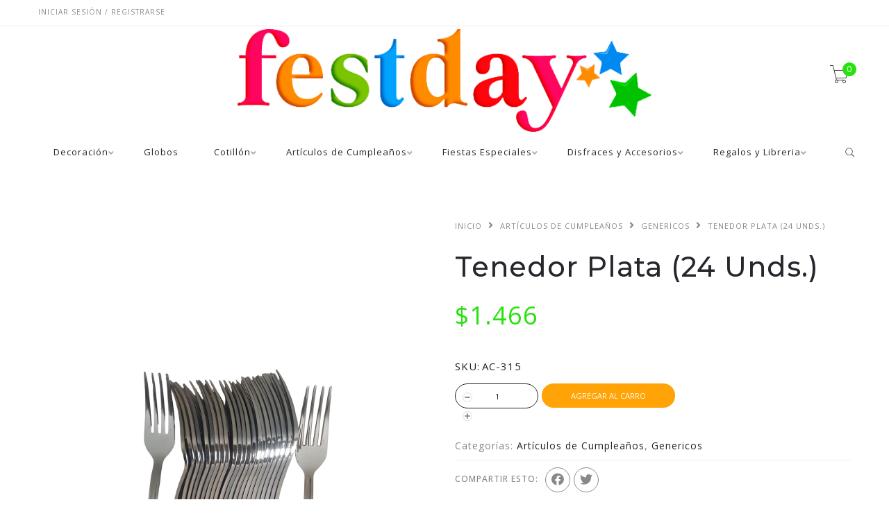

--- FILE ---
content_type: text/html; charset=utf-8
request_url: https://festday.cl/tenedor-plata-24-unid?similar_product=true
body_size: 13561
content:
<!DOCTYPE html>
<!-- [if lt IE 7 ]> <html class="ie ie6 ie-lt10 ie-lt9 ie-lt8 ie-lt7 no-js" lang="en"> <![endif] -->
<!-- [if IE 7 ]>    <html class="ie ie7 ie-lt10 ie-lt9 ie-lt8 no-js" lang="en"> <![endif] -->
<!-- [if IE 8 ]>    <html class="ie ie8 ie-lt10 ie-lt9 no-js" lang="en"> <![endif] -->
<!-- [if IE 9 ]>    <html class="ie ie9 ie-lt10 no-js" lang="en"> <![endif] -->
<!-- [if gt IE 9]><! -->
<html class="no-js" lang="es-CL" xmlns="http://www.w3.org/1999/xhtml">
  <!-- <![endif] -->
  <head>
    <title>Tenedor Plata (24 Unds.)</title>

    <meta charset="utf-8">
    <meta name="keywords" content="keywords">
    <meta name="description" content="">
    <meta name="robots" content="follow, all">
    <!-- Set the viewport width to device width for mobile -->
    <meta name="viewport" content="width=device-width, initial-scale=1.0">

    <link rel="preconnect" href="https://images.jumpseller.com">
    <link rel="preconnect" href="https://cdnx.jumpseller.com">
    <link rel="preconnect" href="https://assets.jumpseller.com">

    <link rel="canonical" href="https://festday.cl/tenedor-plata-24-unid">

    

    <!-- CSS -->
    <!-- https://assets.jumpseller.com/store/cotillon-festday/themes/600379/Merriweather-Italic.woff?1759752300 https://assets.jumpseller.com/store/cotillon-festday/themes/600379/Merriweather-Light.woff?1759752300 from styles.css -->
    <!-- https://assets.jumpseller.com/store/cotillon-festday/themes/600379/Montserrat-Bold.woff?1759752300 https://assets.jumpseller.com/store/cotillon-festday/themes/600379/Montserrat-Regular.woff?1759752300 from styles.css -->
    <link href="https://assets.jumpseller.com/store/cotillon-festday/themes/600379/pe-icon-7-stroke.min.css?1759752300" rel="stylesheet" type="text/css">
    <link href="https://assets.jumpseller.com/store/cotillon-festday/themes/600379/helper.min.css?1759752300" rel="stylesheet" type="text/css">
    <link href="https://assets.jumpseller.com/store/cotillon-festday/themes/600379/minimal-menu.min.css?1759752300" rel="stylesheet" type="text/css">
    <!--
      [if LTE IE 8]>
      <link rel="stylesheet" type="text/css" href="https://assets.jumpseller.com/store/cotillon-festday/themes/600379/minimal-menu-ie.min.css?1759752300" />
      <![endif]
    -->
    <link href="//cdnjs.cloudflare.com/ajax/libs/fancybox/2.1.5/jquery.fancybox.css" rel="stylesheet" type="text/css">
    <link
      href="//cdnjs.cloudflare.com/ajax/libs/bxslider/4.2.12/jquery.bxslider.min.css"
      rel="stylesheet"
      type="text/css"
    >
    <link href="//cdnjs.cloudflare.com/ajax/libs/animate.css/3.7.0/animate.min.css" rel="stylesheet" type="text/css">
    <link href="https://assets.jumpseller.com/store/cotillon-festday/themes/600379/owl.min.carousel.css?1759752300" rel="stylesheet" type="text/css">
    <link href="https://assets.jumpseller.com/store/cotillon-festday/themes/600379/owl.theme.default.min.css?1759752300" rel="stylesheet" type="text/css">
    <link href="https://assets.jumpseller.com/store/cotillon-festday/themes/600379/responsive-accordion.min.css?1759752300" rel="stylesheet" type="text/css">
    <link href="https://assets.jumpseller.com/store/cotillon-festday/themes/600379/easy-responsive-tabs.min.css?1759752300" rel="stylesheet" type="text/css">
    <link href="https://assets.jumpseller.com/store/cotillon-festday/themes/600379/bootstrap_3.min.css?1759752300" rel="stylesheet" type="text/css">
    <link href="https://assets.jumpseller.com/store/cotillon-festday/themes/600379/styles.min.css?1759752300" rel="stylesheet" type="text/css">
    
      <link rel="stylesheet" href="//cdnjs.cloudflare.com/ajax/libs/toastr.js/latest/css/toastr.min.css">
    
    <link href="https://assets.jumpseller.com/store/cotillon-festday/themes/600379/custom.min.css?1759752300" rel="stylesheet" type="text/css">
    <link href="https://assets.jumpseller.com/store/cotillon-festday/themes/600379/color_pickers.min.css?1759752300" rel="stylesheet" type="text/css">
    <link rel="stylesheet" href="https://cdnjs.cloudflare.com/ajax/libs/font-awesome/5.15.4/css/all.min.css" integrity="sha384-DyZ88mC6Up2uqS4h/KRgHuoeGwBcD4Ng9SiP4dIRy0EXTlnuz47vAwmeGwVChigm" crossorigin="anonymous" >

    
    <link rel="apple-touch-icon" type="image/x-icon" href="https://cdnx.jumpseller.com/cotillon-festday/image/38255769/resize/57/57?1691167093" sizes="57x57">
    <link rel="apple-touch-icon" type="image/x-icon" href="https://cdnx.jumpseller.com/cotillon-festday/image/38255769/resize/60/60?1691167093" sizes="60x60">
    <link rel="apple-touch-icon" type="image/x-icon" href="https://cdnx.jumpseller.com/cotillon-festday/image/38255769/resize/72/72?1691167093" sizes="72x72">
    <link rel="apple-touch-icon" type="image/x-icon" href="https://cdnx.jumpseller.com/cotillon-festday/image/38255769/resize/76/76?1691167093" sizes="76x76">
    <link rel="apple-touch-icon" type="image/x-icon" href="https://cdnx.jumpseller.com/cotillon-festday/image/38255769/resize/114/114?1691167093" sizes="114x114">
    <link rel="apple-touch-icon" type="image/x-icon" href="https://cdnx.jumpseller.com/cotillon-festday/image/38255769/resize/120/120?1691167093" sizes="120x120">
    <link rel="apple-touch-icon" type="image/x-icon" href="https://cdnx.jumpseller.com/cotillon-festday/image/38255769/resize/144/144?1691167093" sizes="144x144">
    <link rel="apple-touch-icon" type="image/x-icon" href="https://cdnx.jumpseller.com/cotillon-festday/image/38255769/resize/152/152?1691167093" sizes="152x152">

    <link rel="icon" type="image/png" href="https://cdnx.jumpseller.com/cotillon-festday/image/38255769/resize/196/196?1691167093" sizes="196x196">
    <link rel="icon" type="image/png" href="https://cdnx.jumpseller.com/cotillon-festday/image/38255769/resize/160/160?1691167093" sizes="160x160">
    <link rel="icon" type="image/png" href="https://cdnx.jumpseller.com/cotillon-festday/image/38255769/resize/96/96?1691167093" sizes="96x96">
    <link rel="icon" type="image/png" href="https://cdnx.jumpseller.com/cotillon-festday/image/38255769/resize/32/32?1691167093" sizes="32x32">
    <link rel="icon" type="image/png" href="https://cdnx.jumpseller.com/cotillon-festday/image/38255769/resize/16/16?1691167093" sizes="16x16">

  <meta name="msapplication-TileColor" content="#95b200">
  <meta name="theme-color" content="#ffffff">



    <script src="https://assets.jumpseller.com/store/cotillon-festday/themes/600379/modernizr.min.js?1759752300"></script>
    <script src="//ajax.googleapis.com/ajax/libs/webfont/1.6.26/webfont.js" integrity="sha256-gQFqxr6FC3LfXU+qDDzsjiwbC6AEVxIUSmdmrfrUC+4=" crossorigin="anonymous"></script>
    <script>
  WebFont.load({
    google: {
      families: ["Open Sans:300,400,500,600,700,800", "Montserrat:300,400,500,600,700,800", "Roboto:300,400,500,600,700,800"]
    }
  });
</script>

<style>
  body {
    font-family: Open Sans !important;
  }

  .new-arrival h3, .featured-categories h3, .main .caption, .main .header-page h1,
  .main .main-content .product .summary .product-name,
  .hiring-content h1 {
   font-family: Montserrat !important;
  }

  header .logo {
    font-family: Roboto !important;
  }

  body, p, h2.error, h2.success  {
    font-size: 14px !important;
  }
  h1 {
    font-size: 40px !important;
  }
  .new-arrival h3 {
    font-size: 20px !important;
  }
  @media (max-width: 991px) {
    .main .header-page h1 {
      font-size: 26px !important;
    }
  }

</style>


    <!--
      [if lt IE 9]>
      <script src="//cdnjs.cloudflare.com/ajax/libs/html5shiv/3.7.2/html5shiv.js"></script>
      <script src="//cdnjs.cloudflare.com/ajax/libs/respond.js/1.4.2/respond.js"></script>
      <![endif]
    -->

    

<!-- Facebook Meta tags for Product -->
<meta property="fb:app_id" content="283643215104248" />

  <meta property="og:id" content="20432392" />
  <meta property="og:title" content="Tenedor Plata (24 Unds.)" />
  <meta property="og:type" content="product" />
  
    
      <meta property="og:image" content="https://cdnx.jumpseller.com/cotillon-festday/image/49188838/resize/1200/1200?1716842711" />
    
  

  

  <meta property="product:is_product_shareable" content="1" />

  
    <meta property="product:original_price:amount" content="1466.0"/>
    <meta property="product:price:amount" content="1466.0"/>
     
      <meta property="product:availability" content="instock"/>
    
   

  <meta property="product:original_price:currency" content="CLP"/>
  <meta property="product:price:currency" content="CLP"/>



<meta property="og:description" content="" />
<meta property="og:url" content="https://festday.cl/tenedor-plata-24-unid?similar_product=true" />
<meta property="og:site_name" content="Cotillon Festday" />
<meta name="twitter:card" content="summary" />


<meta property="og:locale" content="es_CL" />



    <script src="https://cdnjs.cloudflare.com/ajax/libs/jquery/2.1.3/jquery.min.js" integrity="sha384-CgeP3wqr9h5YanePjYLENwCTSSEz42NJkbFpAFgHWQz7u3Zk8D00752ScNpXqGjS" crossorigin="anonymous" ></script>
    
      <script src="//cdnjs.cloudflare.com/ajax/libs/toastr.js/latest/js/toastr.min.js"></script>
    

    <script type="application/ld+json">
[
  {
    "@context": "http://schema.org",
    "@type": "BreadcrumbList",
    "itemListElement": [
      
        {
        "@type": "ListItem",
        "position": 1,
        "item": {
        "name": "Inicio",
        "@id": "/"
        }
        }
        ,
      
        {
        "@type": "ListItem",
        "position": 2,
        "item": {
        "name": "Artículos de Cumpleaños",
        "@id": "/cumpleanos"
        }
        }
        ,
      
        {
        "@type": "ListItem",
        "position": 3,
        "item": {
        "name": "Genericos",
        "@id": "/cumpleanos/genericos"
        }
        }
        ,
      
        {
        "@type": "ListItem",
        "position": 4,
        "item": {
        "name": "Tenedor Plata (24 Unds.)"
        }
        }
        
      
    ]
  },
  {
    "@context": "http://schema.org/"
    ,
      "@type": "Product",
      "name": "Tenedor Plata (24 Unds.)",
      "url": "https://festday.cl/tenedor-plata-24-unid",
      "itemCondition": "http://schema.org/NewCondition",
      "sku": "AC-315",
      "image": "https://cdnx.jumpseller.com/cotillon-festday/image/49188838/ac-315.jpg?1716842711",
      
      "description": "",
      
      
      
        "category": "Artículos de Cumpleaños",
      
      "offers": {
        
          "@type": "Offer",
          "itemCondition": "http://schema.org/NewCondition",
          
          "availability": "http://schema.org/InStock",
          
          
            
          
          "price": "1466.0",
        
        "priceCurrency": "CLP",
        "seller": {
          "@type": "Organization",
          "name": "Cotillon Festday"
        },
        "url": "https://festday.cl/tenedor-plata-24-unid",
        "shippingDetails": [
          {
          "@type": "OfferShippingDetails",
          "shippingDestination": [
          
          {
            "@type": "DefinedRegion",
            "addressCountry": "AF"
          },
          
          {
            "@type": "DefinedRegion",
            "addressCountry": "AL"
          },
          
          {
            "@type": "DefinedRegion",
            "addressCountry": "DE"
          },
          
          {
            "@type": "DefinedRegion",
            "addressCountry": "AD"
          },
          
          {
            "@type": "DefinedRegion",
            "addressCountry": "AO"
          },
          
          {
            "@type": "DefinedRegion",
            "addressCountry": "AI"
          },
          
          {
            "@type": "DefinedRegion",
            "addressCountry": "AQ"
          },
          
          {
            "@type": "DefinedRegion",
            "addressCountry": "AG"
          },
          
          {
            "@type": "DefinedRegion",
            "addressCountry": "SA"
          },
          
          {
            "@type": "DefinedRegion",
            "addressCountry": "DZ"
          },
          
          {
            "@type": "DefinedRegion",
            "addressCountry": "AR"
          },
          
          {
            "@type": "DefinedRegion",
            "addressCountry": "AM"
          },
          
          {
            "@type": "DefinedRegion",
            "addressCountry": "AW"
          },
          
          {
            "@type": "DefinedRegion",
            "addressCountry": "AU"
          },
          
          {
            "@type": "DefinedRegion",
            "addressCountry": "AT"
          },
          
          {
            "@type": "DefinedRegion",
            "addressCountry": "AZ"
          },
          
          {
            "@type": "DefinedRegion",
            "addressCountry": "BS"
          },
          
          {
            "@type": "DefinedRegion",
            "addressCountry": "BD"
          },
          
          {
            "@type": "DefinedRegion",
            "addressCountry": "BB"
          },
          
          {
            "@type": "DefinedRegion",
            "addressCountry": "BH"
          },
          
          {
            "@type": "DefinedRegion",
            "addressCountry": "BE"
          },
          
          {
            "@type": "DefinedRegion",
            "addressCountry": "BZ"
          },
          
          {
            "@type": "DefinedRegion",
            "addressCountry": "BJ"
          },
          
          {
            "@type": "DefinedRegion",
            "addressCountry": "BY"
          },
          
          {
            "@type": "DefinedRegion",
            "addressCountry": "MM"
          },
          
          {
            "@type": "DefinedRegion",
            "addressCountry": "BO"
          },
          
          {
            "@type": "DefinedRegion",
            "addressCountry": "BA"
          },
          
          {
            "@type": "DefinedRegion",
            "addressCountry": "BW"
          },
          
          {
            "@type": "DefinedRegion",
            "addressCountry": "BR"
          },
          
          {
            "@type": "DefinedRegion",
            "addressCountry": "BN"
          },
          
          {
            "@type": "DefinedRegion",
            "addressCountry": "BG"
          },
          
          {
            "@type": "DefinedRegion",
            "addressCountry": "BF"
          },
          
          {
            "@type": "DefinedRegion",
            "addressCountry": "BI"
          },
          
          {
            "@type": "DefinedRegion",
            "addressCountry": "BT"
          },
          
          {
            "@type": "DefinedRegion",
            "addressCountry": "CV"
          },
          
          {
            "@type": "DefinedRegion",
            "addressCountry": "KH"
          },
          
          {
            "@type": "DefinedRegion",
            "addressCountry": "CM"
          },
          
          {
            "@type": "DefinedRegion",
            "addressCountry": "CA"
          },
          
          {
            "@type": "DefinedRegion",
            "addressCountry": "QA"
          },
          
          {
            "@type": "DefinedRegion",
            "addressCountry": "TD"
          },
          
          {
            "@type": "DefinedRegion",
            "addressCountry": "CZ"
          },
          
          {
            "@type": "DefinedRegion",
            "addressCountry": "CL"
          },
          
          {
            "@type": "DefinedRegion",
            "addressCountry": "CN"
          },
          
          {
            "@type": "DefinedRegion",
            "addressCountry": "CY"
          },
          
          {
            "@type": "DefinedRegion",
            "addressCountry": "CO"
          },
          
          {
            "@type": "DefinedRegion",
            "addressCountry": "KM"
          },
          
          {
            "@type": "DefinedRegion",
            "addressCountry": "CG"
          },
          
          {
            "@type": "DefinedRegion",
            "addressCountry": "CD"
          },
          
          {
            "@type": "DefinedRegion",
            "addressCountry": "KP"
          },
          
          {
            "@type": "DefinedRegion",
            "addressCountry": "KR"
          },
          
          {
            "@type": "DefinedRegion",
            "addressCountry": "CR"
          },
          
          {
            "@type": "DefinedRegion",
            "addressCountry": "CI"
          },
          
          {
            "@type": "DefinedRegion",
            "addressCountry": "HR"
          },
          
          {
            "@type": "DefinedRegion",
            "addressCountry": "CU"
          },
          
          {
            "@type": "DefinedRegion",
            "addressCountry": "CW"
          },
          
          {
            "@type": "DefinedRegion",
            "addressCountry": "DK"
          },
          
          {
            "@type": "DefinedRegion",
            "addressCountry": "DM"
          },
          
          {
            "@type": "DefinedRegion",
            "addressCountry": "EC"
          },
          
          {
            "@type": "DefinedRegion",
            "addressCountry": "EG"
          },
          
          {
            "@type": "DefinedRegion",
            "addressCountry": "SV"
          },
          
          {
            "@type": "DefinedRegion",
            "addressCountry": "AE"
          },
          
          {
            "@type": "DefinedRegion",
            "addressCountry": "ER"
          },
          
          {
            "@type": "DefinedRegion",
            "addressCountry": "SK"
          },
          
          {
            "@type": "DefinedRegion",
            "addressCountry": "SI"
          },
          
          {
            "@type": "DefinedRegion",
            "addressCountry": "ES"
          },
          
          {
            "@type": "DefinedRegion",
            "addressCountry": "US"
          },
          
          {
            "@type": "DefinedRegion",
            "addressCountry": "EE"
          },
          
          {
            "@type": "DefinedRegion",
            "addressCountry": "SZ"
          },
          
          {
            "@type": "DefinedRegion",
            "addressCountry": "ET"
          },
          
          {
            "@type": "DefinedRegion",
            "addressCountry": "RU"
          },
          
          {
            "@type": "DefinedRegion",
            "addressCountry": "PH"
          },
          
          {
            "@type": "DefinedRegion",
            "addressCountry": "FI"
          },
          
          {
            "@type": "DefinedRegion",
            "addressCountry": "FJ"
          },
          
          {
            "@type": "DefinedRegion",
            "addressCountry": "FR"
          },
          
          {
            "@type": "DefinedRegion",
            "addressCountry": "GA"
          },
          
          {
            "@type": "DefinedRegion",
            "addressCountry": "GM"
          },
          
          {
            "@type": "DefinedRegion",
            "addressCountry": "GE"
          },
          
          {
            "@type": "DefinedRegion",
            "addressCountry": "GH"
          },
          
          {
            "@type": "DefinedRegion",
            "addressCountry": "GI"
          },
          
          {
            "@type": "DefinedRegion",
            "addressCountry": "GD"
          },
          
          {
            "@type": "DefinedRegion",
            "addressCountry": "GR"
          },
          
          {
            "@type": "DefinedRegion",
            "addressCountry": "GL"
          },
          
          {
            "@type": "DefinedRegion",
            "addressCountry": "GP"
          },
          
          {
            "@type": "DefinedRegion",
            "addressCountry": "GU"
          },
          
          {
            "@type": "DefinedRegion",
            "addressCountry": "GT"
          },
          
          {
            "@type": "DefinedRegion",
            "addressCountry": "GF"
          },
          
          {
            "@type": "DefinedRegion",
            "addressCountry": "GG"
          },
          
          {
            "@type": "DefinedRegion",
            "addressCountry": "GN"
          },
          
          {
            "@type": "DefinedRegion",
            "addressCountry": "GQ"
          },
          
          {
            "@type": "DefinedRegion",
            "addressCountry": "GW"
          },
          
          {
            "@type": "DefinedRegion",
            "addressCountry": "GY"
          },
          
          {
            "@type": "DefinedRegion",
            "addressCountry": "HT"
          },
          
          {
            "@type": "DefinedRegion",
            "addressCountry": "HN"
          },
          
          {
            "@type": "DefinedRegion",
            "addressCountry": "HK"
          },
          
          {
            "@type": "DefinedRegion",
            "addressCountry": "HU"
          },
          
          {
            "@type": "DefinedRegion",
            "addressCountry": "IN"
          },
          
          {
            "@type": "DefinedRegion",
            "addressCountry": "ID"
          },
          
          {
            "@type": "DefinedRegion",
            "addressCountry": "IQ"
          },
          
          {
            "@type": "DefinedRegion",
            "addressCountry": "IR"
          },
          
          {
            "@type": "DefinedRegion",
            "addressCountry": "IE"
          },
          
          {
            "@type": "DefinedRegion",
            "addressCountry": "BV"
          },
          
          {
            "@type": "DefinedRegion",
            "addressCountry": "NF"
          },
          
          {
            "@type": "DefinedRegion",
            "addressCountry": "IM"
          },
          
          {
            "@type": "DefinedRegion",
            "addressCountry": "CX"
          },
          
          {
            "@type": "DefinedRegion",
            "addressCountry": "SX"
          },
          
          {
            "@type": "DefinedRegion",
            "addressCountry": "IS"
          },
          
          {
            "@type": "DefinedRegion",
            "addressCountry": "AX"
          },
          
          {
            "@type": "DefinedRegion",
            "addressCountry": "BQ"
          },
          
          {
            "@type": "DefinedRegion",
            "addressCountry": "BM"
          },
          
          {
            "@type": "DefinedRegion",
            "addressCountry": "KY"
          },
          
          {
            "@type": "DefinedRegion",
            "addressCountry": "CC"
          },
          
          {
            "@type": "DefinedRegion",
            "addressCountry": "CK"
          },
          
          {
            "@type": "DefinedRegion",
            "addressCountry": "FK"
          },
          
          {
            "@type": "DefinedRegion",
            "addressCountry": "FO"
          },
          
          {
            "@type": "DefinedRegion",
            "addressCountry": "GS"
          },
          
          {
            "@type": "DefinedRegion",
            "addressCountry": "HM"
          },
          
          {
            "@type": "DefinedRegion",
            "addressCountry": "MV"
          },
          
          {
            "@type": "DefinedRegion",
            "addressCountry": "MP"
          },
          
          {
            "@type": "DefinedRegion",
            "addressCountry": "MH"
          },
          
          {
            "@type": "DefinedRegion",
            "addressCountry": "SB"
          },
          
          {
            "@type": "DefinedRegion",
            "addressCountry": "TC"
          },
          
          {
            "@type": "DefinedRegion",
            "addressCountry": "UM"
          },
          
          {
            "@type": "DefinedRegion",
            "addressCountry": "VG"
          },
          
          {
            "@type": "DefinedRegion",
            "addressCountry": "VI"
          },
          
          {
            "@type": "DefinedRegion",
            "addressCountry": "IL"
          },
          
          {
            "@type": "DefinedRegion",
            "addressCountry": "IT"
          },
          
          {
            "@type": "DefinedRegion",
            "addressCountry": "JM"
          },
          
          {
            "@type": "DefinedRegion",
            "addressCountry": "JP"
          },
          
          {
            "@type": "DefinedRegion",
            "addressCountry": "JE"
          },
          
          {
            "@type": "DefinedRegion",
            "addressCountry": "JO"
          },
          
          {
            "@type": "DefinedRegion",
            "addressCountry": "KZ"
          },
          
          {
            "@type": "DefinedRegion",
            "addressCountry": "KE"
          },
          
          {
            "@type": "DefinedRegion",
            "addressCountry": "KG"
          },
          
          {
            "@type": "DefinedRegion",
            "addressCountry": "KI"
          },
          
          {
            "@type": "DefinedRegion",
            "addressCountry": "XK"
          },
          
          {
            "@type": "DefinedRegion",
            "addressCountry": "KW"
          },
          
          {
            "@type": "DefinedRegion",
            "addressCountry": "LS"
          },
          
          {
            "@type": "DefinedRegion",
            "addressCountry": "LV"
          },
          
          {
            "@type": "DefinedRegion",
            "addressCountry": "LB"
          },
          
          {
            "@type": "DefinedRegion",
            "addressCountry": "LR"
          },
          
          {
            "@type": "DefinedRegion",
            "addressCountry": "LY"
          },
          
          {
            "@type": "DefinedRegion",
            "addressCountry": "LI"
          },
          
          {
            "@type": "DefinedRegion",
            "addressCountry": "LT"
          },
          
          {
            "@type": "DefinedRegion",
            "addressCountry": "LU"
          },
          
          {
            "@type": "DefinedRegion",
            "addressCountry": "MO"
          },
          
          {
            "@type": "DefinedRegion",
            "addressCountry": "MK"
          },
          
          {
            "@type": "DefinedRegion",
            "addressCountry": "MG"
          },
          
          {
            "@type": "DefinedRegion",
            "addressCountry": "MY"
          },
          
          {
            "@type": "DefinedRegion",
            "addressCountry": "MW"
          },
          
          {
            "@type": "DefinedRegion",
            "addressCountry": "ML"
          },
          
          {
            "@type": "DefinedRegion",
            "addressCountry": "MT"
          },
          
          {
            "@type": "DefinedRegion",
            "addressCountry": "MA"
          },
          
          {
            "@type": "DefinedRegion",
            "addressCountry": "MQ"
          },
          
          {
            "@type": "DefinedRegion",
            "addressCountry": "MU"
          },
          
          {
            "@type": "DefinedRegion",
            "addressCountry": "MR"
          },
          
          {
            "@type": "DefinedRegion",
            "addressCountry": "YT"
          },
          
          {
            "@type": "DefinedRegion",
            "addressCountry": "MX"
          },
          
          {
            "@type": "DefinedRegion",
            "addressCountry": "FM"
          },
          
          {
            "@type": "DefinedRegion",
            "addressCountry": "MD"
          },
          
          {
            "@type": "DefinedRegion",
            "addressCountry": "MC"
          },
          
          {
            "@type": "DefinedRegion",
            "addressCountry": "MN"
          },
          
          {
            "@type": "DefinedRegion",
            "addressCountry": "ME"
          },
          
          {
            "@type": "DefinedRegion",
            "addressCountry": "MS"
          },
          
          {
            "@type": "DefinedRegion",
            "addressCountry": "MZ"
          },
          
          {
            "@type": "DefinedRegion",
            "addressCountry": "NA"
          },
          
          {
            "@type": "DefinedRegion",
            "addressCountry": "NR"
          },
          
          {
            "@type": "DefinedRegion",
            "addressCountry": "NP"
          },
          
          {
            "@type": "DefinedRegion",
            "addressCountry": "NI"
          },
          
          {
            "@type": "DefinedRegion",
            "addressCountry": "NE"
          },
          
          {
            "@type": "DefinedRegion",
            "addressCountry": "NG"
          },
          
          {
            "@type": "DefinedRegion",
            "addressCountry": "NU"
          },
          
          {
            "@type": "DefinedRegion",
            "addressCountry": "NO"
          },
          
          {
            "@type": "DefinedRegion",
            "addressCountry": "NC"
          },
          
          {
            "@type": "DefinedRegion",
            "addressCountry": "NZ"
          },
          
          {
            "@type": "DefinedRegion",
            "addressCountry": "OM"
          },
          
          {
            "@type": "DefinedRegion",
            "addressCountry": "NL"
          },
          
          {
            "@type": "DefinedRegion",
            "addressCountry": "PK"
          },
          
          {
            "@type": "DefinedRegion",
            "addressCountry": "PW"
          },
          
          {
            "@type": "DefinedRegion",
            "addressCountry": "PS"
          },
          
          {
            "@type": "DefinedRegion",
            "addressCountry": "PA"
          },
          
          {
            "@type": "DefinedRegion",
            "addressCountry": "PG"
          },
          
          {
            "@type": "DefinedRegion",
            "addressCountry": "PY"
          },
          
          {
            "@type": "DefinedRegion",
            "addressCountry": "PE"
          },
          
          {
            "@type": "DefinedRegion",
            "addressCountry": "PN"
          },
          
          {
            "@type": "DefinedRegion",
            "addressCountry": "PF"
          },
          
          {
            "@type": "DefinedRegion",
            "addressCountry": "PL"
          },
          
          {
            "@type": "DefinedRegion",
            "addressCountry": "PT"
          },
          
          {
            "@type": "DefinedRegion",
            "addressCountry": "PR"
          },
          
          {
            "@type": "DefinedRegion",
            "addressCountry": "GB"
          },
          
          {
            "@type": "DefinedRegion",
            "addressCountry": "CF"
          },
          
          {
            "@type": "DefinedRegion",
            "addressCountry": "LA"
          },
          
          {
            "@type": "DefinedRegion",
            "addressCountry": "DO"
          },
          
          {
            "@type": "DefinedRegion",
            "addressCountry": "SY"
          },
          
          {
            "@type": "DefinedRegion",
            "addressCountry": "RE"
          },
          
          {
            "@type": "DefinedRegion",
            "addressCountry": "RW"
          },
          
          {
            "@type": "DefinedRegion",
            "addressCountry": "RO"
          },
          
          {
            "@type": "DefinedRegion",
            "addressCountry": "EH"
          },
          
          {
            "@type": "DefinedRegion",
            "addressCountry": "WS"
          },
          
          {
            "@type": "DefinedRegion",
            "addressCountry": "AS"
          },
          
          {
            "@type": "DefinedRegion",
            "addressCountry": "BL"
          },
          
          {
            "@type": "DefinedRegion",
            "addressCountry": "KN"
          },
          
          {
            "@type": "DefinedRegion",
            "addressCountry": "SM"
          },
          
          {
            "@type": "DefinedRegion",
            "addressCountry": "MF"
          },
          
          {
            "@type": "DefinedRegion",
            "addressCountry": "PM"
          },
          
          {
            "@type": "DefinedRegion",
            "addressCountry": "VC"
          },
          
          {
            "@type": "DefinedRegion",
            "addressCountry": "SH"
          },
          
          {
            "@type": "DefinedRegion",
            "addressCountry": "LC"
          },
          
          {
            "@type": "DefinedRegion",
            "addressCountry": "VA"
          },
          
          {
            "@type": "DefinedRegion",
            "addressCountry": "ST"
          },
          
          {
            "@type": "DefinedRegion",
            "addressCountry": "SN"
          },
          
          {
            "@type": "DefinedRegion",
            "addressCountry": "RS"
          },
          
          {
            "@type": "DefinedRegion",
            "addressCountry": "SC"
          },
          
          {
            "@type": "DefinedRegion",
            "addressCountry": "SL"
          },
          
          {
            "@type": "DefinedRegion",
            "addressCountry": "SG"
          },
          
          {
            "@type": "DefinedRegion",
            "addressCountry": "SO"
          },
          
          {
            "@type": "DefinedRegion",
            "addressCountry": "LK"
          },
          
          {
            "@type": "DefinedRegion",
            "addressCountry": "ZA"
          },
          
          {
            "@type": "DefinedRegion",
            "addressCountry": "SD"
          },
          
          {
            "@type": "DefinedRegion",
            "addressCountry": "SS"
          },
          
          {
            "@type": "DefinedRegion",
            "addressCountry": "SE"
          },
          
          {
            "@type": "DefinedRegion",
            "addressCountry": "CH"
          },
          
          {
            "@type": "DefinedRegion",
            "addressCountry": "SR"
          },
          
          {
            "@type": "DefinedRegion",
            "addressCountry": "SJ"
          },
          
          {
            "@type": "DefinedRegion",
            "addressCountry": "TH"
          },
          
          {
            "@type": "DefinedRegion",
            "addressCountry": "TW"
          },
          
          {
            "@type": "DefinedRegion",
            "addressCountry": "TZ"
          },
          
          {
            "@type": "DefinedRegion",
            "addressCountry": "TJ"
          },
          
          {
            "@type": "DefinedRegion",
            "addressCountry": "IO"
          },
          
          {
            "@type": "DefinedRegion",
            "addressCountry": "TF"
          },
          
          {
            "@type": "DefinedRegion",
            "addressCountry": "TL"
          },
          
          {
            "@type": "DefinedRegion",
            "addressCountry": "TG"
          },
          
          {
            "@type": "DefinedRegion",
            "addressCountry": "TK"
          },
          
          {
            "@type": "DefinedRegion",
            "addressCountry": "TO"
          },
          
          {
            "@type": "DefinedRegion",
            "addressCountry": "TT"
          },
          
          {
            "@type": "DefinedRegion",
            "addressCountry": "TN"
          },
          
          {
            "@type": "DefinedRegion",
            "addressCountry": "TM"
          },
          
          {
            "@type": "DefinedRegion",
            "addressCountry": "TR"
          },
          
          {
            "@type": "DefinedRegion",
            "addressCountry": "TV"
          },
          
          {
            "@type": "DefinedRegion",
            "addressCountry": "UA"
          },
          
          {
            "@type": "DefinedRegion",
            "addressCountry": "UG"
          },
          
          {
            "@type": "DefinedRegion",
            "addressCountry": "UY"
          },
          
          {
            "@type": "DefinedRegion",
            "addressCountry": "UZ"
          },
          
          {
            "@type": "DefinedRegion",
            "addressCountry": "VU"
          },
          
          {
            "@type": "DefinedRegion",
            "addressCountry": "VE"
          },
          
          {
            "@type": "DefinedRegion",
            "addressCountry": "VN"
          },
          
          {
            "@type": "DefinedRegion",
            "addressCountry": "WF"
          },
          
          {
            "@type": "DefinedRegion",
            "addressCountry": "YE"
          },
          
          {
            "@type": "DefinedRegion",
            "addressCountry": "DJ"
          },
          
          {
            "@type": "DefinedRegion",
            "addressCountry": "ZM"
          },
          
          {
            "@type": "DefinedRegion",
            "addressCountry": "ZW"
          }
          ]
          }
        ]
      }
    
  }]
  </script>


    

    <!-- Autocomplete search -->
    

    
<script>
  // Listener for swatch clicks when product block swatches are enabled
  function updateCarouselFromSwatch(target) {
    const value = $(target).val(); // product option value id
    const block = $(target).closest('.product-block');
    if (block.find('.product-block-carousel').length === 0) return;

    // the owl-carousel library duplicates items when it is set to loop. This code updates all the duplicates inside the nearest carousel.
    const stage = $(target).closest('.owl-carousel .owl-stage');
    const productid = block.attr('data-productid');
    const blocks = stage.length === 0 ? block : stage.find(`.product-block[data-productid="${productid}"]`);

    // When we click on the same swatch option, do nothing.
    // When there is no variant image, show the fallback product image.
    // Use bootstrap carousel or fallback to just setting active class and toggle with css
    blocks.each(function () {
      const carousel = $(this).find('.product-block-carousel');
      const variant = carousel.find(`[data-color-option-value="${value}"]`);
      const fallback = carousel.find('.carousel-default-item');
      const item = variant.length === 0 ? fallback : variant;

      if (carousel.carousel) {
        carousel.carousel(item.first().index());
      } else {
        carousel.find('.active').removeClass('active');
        item.first().addClass('active');
      }
    });
  }

</script>
  	 <meta name='google-site-verification' content='K27q8mSYxj_rQAQbSsnfD-BDU-49LpELQfKCMzlZPw8'/> 
 <meta name="csrf-param" content="authenticity_token" />
<meta name="csrf-token" content="XuQsEbXj0ieYUFlr6dbuj1uQxL5yl0eHRLCqxgwNt9hoMrMRihzAFNc4D5JVNHQhjb3LjUgiifnKQN1KkqtHtQ" />




  <script async src="https://www.googletagmanager.com/gtag/js?id=G-Y98PHTWJFB"></script>



  <script async src="https://www.googletagmanager.com/gtag/js?id=AW-1017578445"></script>


<script>
  window.dataLayer = window.dataLayer || [];

  function gtag() {
    dataLayer.push(arguments);
  }

  gtag('js', new Date());

  // custom dimensions (for OKRs metrics)
  let custom_dimension_params = { custom_map: {} };
  
  custom_dimension_params['custom_map']['dimension1'] = 'theme';
  custom_dimension_params['theme'] = "influence";
  
  

  // Send events to Jumpseller GA Account
  // gtag('config', 'G-JBWEC7QQTS', Object.assign({}, { 'allow_enhanced_conversions': true }, custom_dimension_params));

  // Send events to Store Owner GA Account
  
  gtag('config', 'G-Y98PHTWJFB');
  
  
  
  gtag('config', 'AW-1017578445', { 'allow_enhanced_conversions': true });
  

  

  let order_items = null;

  
  // view_item - a user follows a link that goes directly to a product page
  gtag('event', 'view_item', {
    currency: "CLP",
    items: [{
      item_id: "AC-315",
      item_name: "Tenedor Plata (24 Unds.)",
      discount: "0.0",
      item_brand: "",
      price: "1466.0",
      currency: "CLP"
    }],
    value: "1466.0",
  });

  

  
</script>








<script>
  // Pixel code

  // dont send fb events if page is rendered inside an iframe (like admin theme preview)
  if(window.self === window.top) {
    !function(f,b,e,v,n,t,s){if(f.fbq)return;n=f.fbq=function(){n.callMethod?
    n.callMethod.apply(n,arguments):n.queue.push(arguments)};if(!f._fbq)f._fbq=n;
    n.push=n;n.loaded=!0;n.version='2.0';n.agent='pljumpseller';n.queue=[];t=b.createElement(e);t.async=!0;
    t.src=v;s=b.getElementsByTagName(e)[0];s.parentNode.insertBefore(t,s)}(window,
    document,'script','https://connect.facebook.net/' + getNavigatorLocale() + '/fbevents.js');

    var data = {};

    data.currency = 'CLP';
    data.total = '0.0';
    data.products_count = '0';

    

    data.content_ids = [20432392];
    data.contents = [{"id":20432392,"quantity":1,"item_price":1466.0,"item_discount":0.0}];
    data.single_value = 1466.0;

    // Line to enable Manual Only mode.
    fbq('set', 'autoConfig', false, '691061455133684');

    // FB Pixel Advanced Matching
    
    
    var advancedCustomerData = {
      'em' : '',
      'fn' : '',
      'ln' : '',
      'ph' : '',
      'ct' : '',
      'zp' : '',
      'country' : ''
    };

    var missingCustomerData = Object.values(advancedCustomerData).some(function(value) { return value.length == 0 });

    if(missingCustomerData) {
      fbq('init', '691061455133684');
    } else {
      fbq('init', '691061455133684', advancedCustomerData);
    }

    // PageView - build audience views (default FB Pixel behaviour)
    fbq('track', 'PageView');

    // AddToCart - released on page load after a product was added to cart
    

    // track conversion events, ordered by importance (not in this doc)
    // https://developers.facebook.com/docs/facebook-pixel/api-reference%23events

    
      // ViewContent - When a key page is viewed such as a product page
      
        fbq('track', 'ViewContent', {
          source: 'Jumpseller',
          value: data.single_value,
          currency: data.currency,
          content_name: document.title,
          content_type: 'product',
          content_ids: data.content_ids,
          contents: data.contents,
          referrer: document.referrer,
          userAgent: navigator.userAgent,
          language: navigator.language
        });
      

    

    function getNavigatorLocale(){
      return navigator.language.replace(/-/g,'_')
    }
  }
</script>





<script src="https://files.jumpseller.com/javascripts/dist/jumpseller-2.0.0.js" defer="defer"></script><script src="https://cdn.impresee.com/jumpseller-script-tags/festdaycl-1690490357151383.js?shop=cotillon-festday" async="async"></script>
</head>

  <body >
    <div class="topbar hidden-md hidden-sm hidden-xs">
  <div class="container">
    
      <div class="left-topbar">
        <a href=" /customer/login "> Iniciar sesión / Registrarse </a>
        
      </div>
    
    <!-- /.left-topbar -->
    <div class="right-topbar">
      <ul class="list-inline">
        
        
      </ul>
    </div>
    <!-- /.right-topbar -->
  </div>
</div>

    <!-- /.topbar -->
    <hr class="gray-line">

    
<div id="top_components"><div id="component-1326040" class="theme-component show"><header class="sticky">
  <div class="container">
    <a href="https://festday.cl" class="logo">
      
      <img src="https://images.jumpseller.com/store/cotillon-festday/store/logo/logo_festday_web.png?1691167388" alt="Cotillon Festday"/>
      
    </a>
    <!-- /.logo -->
    <div class="top-cart">
      <a id="cart-link" href="/cart">
        <i class="pe-7s-cart"></i>
        <span class="cart-size">0</span>
      </a>
    </div>
    <!-- /.top-cart -->
    <nav class="main-nav hidden-md hidden-sm hidden-xs">
      <div class="minimal-menu">
        <ul class="menu">
          
          
  <li class="">
    <a href="/decoracion" title="Decoración" class="" >Decoración</a>
    
      <ul class="sub-menu">
        
          
  <li class="">
    <a href="/decoracion/cortinas" title="Cortinas" class="" >Cortinas</a>
    
  </li>


        
          
  <li class="">
    <a href="/guirnaldas-y-serpentinas" title="Guirnaldas y Serpentinas" class="" >Guirnaldas y Serpentinas</a>
    
  </li>


        
          
  <li class="">
    <a href="/decoracion/centros-de-mesas" title="Centros de Mesas" class="" >Centros de Mesas</a>
    
  </li>


        
          
  <li class="">
    <a href="/decoracion/banderines" title="Banderines" class="" >Banderines</a>
    
  </li>


        
          
  <li class="">
    <a href="/globos" title="Globos" class="" >Globos</a>
    
  </li>


        
      </ul>
    
  </li>


          
          
  <li class="">
    <a href="/globos" title="Globos" class="" >Globos</a>
    
  </li>


          
          
  <li class="">
    <a href="/cotillon" title="Cotillón" class="" >Cotillón</a>
    
      <ul class="sub-menu">
        
          
  <li class="">
    <a href="/cotillon-matrimonio" title="Cotillon Matrimonio" class="" >Cotillon Matrimonio</a>
    
  </li>


        
          
  <li class="">
    <a href="/cotillon/despedida-de-soltera" title="Cotillon Despedida de Soltera" class="" >Cotillon Despedida de Soltera</a>
    
  </li>


        
          
  <li class="">
    <a href="/luminosos" title="Luminosos" class="" >Luminosos</a>
    
  </li>


        
          
  <li class="">
    <a href="/lentes" title="Lentes" class="" >Lentes</a>
    
  </li>


        
          
  <li class="">
    <a href="/pack-cotillon" title="Pack Cotillon" class="" >Pack Cotillon</a>
    
  </li>


        
          
  <li class="">
    <a href="/cotillon/gorros" title="Gorros" class="" >Gorros</a>
    
  </li>


        
          
  <li class="">
    <a href="/collares" title="Collares" class="" >Collares</a>
    
  </li>


        
          
  <li class="">
    <a href="/corbatas" title="Corbatas y Bandas" class="" >Corbatas y Bandas</a>
    
  </li>


        
          
  <li class="">
    <a href="/cotillon/antifaces-y-mascaras" title="Antifaces y Mascaras" class="" >Antifaces y Mascaras</a>
    
  </li>


        
          
  <li class="">
    <a href="/cotillon/pelucas" title="Pelucas" class="" >Pelucas</a>
    
  </li>


        
          
  <li class="">
    <a href="/cotillon/canon-confetti-y-ruido" title="Cañon Confetti y Ruido" class="" >Cañon Confetti y Ruido</a>
    
  </li>


        
      </ul>
    
  </li>


          
          
  <li class="">
    <a href="/cumpleanos" title="Artículos de Cumpleaños" class="" >Artículos de Cumpleaños</a>
    
      <ul class="sub-menu">
        
          
  <li class="">
    <a href="/cumpleanos/lineas-de-cumpleanos" title="Lineas de Cumpleaños" class="" >Lineas de Cumpleaños</a>
    
      <ul class="sub-menu">
        
          
  <li class="">
    <a href="/paw-patrol" title="Paw Patrol" class="" >Paw Patrol</a>
    
  </li>


        
          
  <li class="">
    <a href="/cumpleanos/lineas-de-cumpleanos/minnie-mouse" title="Minnie Mouse" class="" >Minnie Mouse</a>
    
  </li>


        
          
  <li class="">
    <a href="/cumpleanos/lineas-de-cumpleanos/cars" title="Cars" class="" >Cars</a>
    
  </li>


        
          
  <li class="">
    <a href="/cumpleanos/lineas-de-cumpleanos/mickey-mouse" title="Mickey Mouse" class="" >Mickey Mouse</a>
    
  </li>


        
          
  <li class="">
    <a href="/cumpleanos/lineas-de-cumpleanos/frozen" title="Frozen" class="" >Frozen</a>
    
  </li>


        
          
  <li class="">
    <a href="/cumpleanos/lineas-de-cumpleanos/hombre-arana" title="Hombre Araña" class="" >Hombre Araña</a>
    
  </li>


        
      </ul>
    
  </li>


        
          
  <li class="">
    <a href="/cumpleanos/sorpresas-de-cumpleanos" title="Sorpresas de Cumpleaños" class="" >Sorpresas de Cumpleaños</a>
    
  </li>


        
          
  <li class="">
    <a href="/cumpleanos/velas" title="Velas" class="" >Velas</a>
    
  </li>


        
          
  <li class="">
    <a href="/cumpleanos/genericos" title="Genericos" class="" >Genericos</a>
    
  </li>


        
      </ul>
    
  </li>


          
          
  <li class="">
    <a href="/fiestas-especiales" title="Fiestas Especiales" class="" >Fiestas Especiales</a>
    
      <ul class="sub-menu">
        
          
  <li class="">
    <a href="/cotillon/despedida-de-soltera" title="Cotillon Despedida de Soltera" class="" >Cotillon Despedida de Soltera</a>
    
  </li>


        
          
  <li class="">
    <a href="/navidad" title="Navidad" class="" >Navidad</a>
    
  </li>


        
          
  <li class="">
    <a href="/fiestas-patrias" title="Fiestas Patrias" class="" >Fiestas Patrias</a>
    
  </li>


        
          
  <li class="">
    <a href="/fiestas-especiales/baby-shower" title="Baby Shower" class="" >Baby Shower</a>
    
  </li>


        
          
  <li class="">
    <a href="/fiestas-especiales/halloween" title="Halloween" class="" >Halloween</a>
    
  </li>


        
      </ul>
    
  </li>


          
          
  <li class="">
    <a href="/accesorios-de-disfraces" title="Disfraces y Accesorios" class="" >Disfraces y Accesorios</a>
    
      <ul class="sub-menu">
        
          
  <li class="">
    <a href="/accesorios-de-disfraces/accesorios" title="Accesorios" class="" >Accesorios</a>
    
  </li>


        
          
  <li class="">
    <a href="/accesorios-de-disfraces/pintura-de-cara" title="Pintura de Cara" class="" >Pintura de Cara</a>
    
  </li>


        
          
  <li class="">
    <a href="/cotillon/antifaces-y-mascaras" title="Antifaces y Mascaras" class="" >Antifaces y Mascaras</a>
    
  </li>


        
          
  <li class="">
    <a href="/corona-de-reina-rey-y-princesa" title="Corona de Reina, Rey y Princesa" class="" >Corona de Reina, Rey y Princesa</a>
    
  </li>


        
          
  <li class="">
    <a href="/cotillon/gorros" title="Gorros" class="" >Gorros</a>
    
  </li>


        
          
  <li class="">
    <a href="/cotillon/pelucas" title="Pelucas" class="" >Pelucas</a>
    
  </li>


        
      </ul>
    
  </li>


          
          
  <li class="">
    <a href="/regalos" title="Regalos y Libreria" class="" >Regalos y Libreria</a>
    
      <ul class="sub-menu">
        
          
  <li class="">
    <a href="/regalos/cajas-de-regalo" title="Cajas de Regalo" class="" >Cajas de Regalo</a>
    
  </li>


        
          
  <li class="">
    <a href="/libreria" title="Libreria" class="" >Libreria</a>
    
  </li>


        
          
  <li class="">
    <a href="/juegos-didacticos" title="Juegos Didacticos" class="" >Juegos Didacticos</a>
    
  </li>


        
          
  <li class="">
    <a href="/tazones" title="Tazones" class="" >Tazones</a>
    
  </li>


        
      </ul>
    
  </li>


          

          <li class="hidden-xs hidden-sm">
            <div class="wrap-search jumpseller-autocomplete" data-panel="popover popover-autocomplete">
              <form method="get" action="/search" class="search-form">
                <input type="text" placeholder="Buscar..." name="q" value=""/>
                <button type="submit"><i class="pe-7s-search"></i></button>
              </form>
            </div>
            <!-- /.search-form -->
          </li>

        <div class="mn-wrap col-xs-12 hidden-lg jumpseller-autocomplete">
          <form method="get" class="form" action="/search">
            <div class="search-wrap form-group">
              <input type="text" class="form-control search-field" value="" name="q" placeholder="Buscar...">
            </div>
            <button class="search-button animate btn btn-default btn-block" type="submit" title="Iniciar busqueda">
              Iniciar busqueda
            </button>
          </form>
        </div>
        <!-- /.search-form mobile -->

      </div>
      <!-- /.minimal-menu -->
    </nav>
    <!-- /.main-nav -->

    <!-- Navigation Mobile -->
    <div class="mobilenav visible-xs-block visible-sm-block visible-md-block hidden-lg trsn">
  <div class="menu-header">
    <div class="item item-1 trsn">
      <i class="fas fa-search"></i>
      <div class="jumpseller-autocomplete" data-panel="popover popover-autocomplete-mobile">
      <form
        id="search_mini_form_mobile"
        class="navbar-form form-inline hidden-lg-up trsn"
        method="get"
        action="/search"
      >
        <input
          type="text"
          value=""
          name="q"
          class="form-text"
          onFocus="javascript:this.value=''"
          placeholder="Buscar productos"
        >
      </form>
      </div>
    </div>
    
    

    <div class="nav-icon">
      <span></span>
      <span></span>
      <span></span>
      <span></span>
    </div>
  </div>
  <div class="menu-top"></div>
  <div class="mobilenav-inner">
    <ul class="menu-mobile trsn">
      
        <li class="has-dropdown">
  
  <a title="Decoración" class="level-1  first-trigger">Decoración <i class="fas fa-angle-right" aria-hidden="true"></i></a>
  
  
  <ul class="level-1 dropdown">
    <li><a title="Volver" class="back-level-1"><i class="fas fa-angle-double-left" aria-hidden="true"></i> Volver</a></li>
    <li><a title="Decoración" class="top-category" >Decoración</a></li>
    
      <li class="">
  
  <a href="/decoracion/cortinas" title="Cortinas" >Cortinas</a>
  
  
</li>

    
      <li class="">
  
  <a href="/guirnaldas-y-serpentinas" title="Guirnaldas y Serpentinas" >Guirnaldas y Serpentinas</a>
  
  
</li>

    
      <li class="">
  
  <a href="/decoracion/centros-de-mesas" title="Centros de Mesas" >Centros de Mesas</a>
  
  
</li>

    
      <li class="">
  
  <a href="/decoracion/banderines" title="Banderines" >Banderines</a>
  
  
</li>

    
      <li class="">
  
  <a href="/globos" title="Globos" >Globos</a>
  
  
</li>

    
    <li><a href="/decoracion" title="Decoración" class="goto">Ir a <span>Decoración</span></a></li>
  </ul>
  
</li>

      
        <li class="">
  
  <a href="/globos" title="Globos" >Globos</a>
  
  
</li>

      
        <li class="has-dropdown">
  
  <a title="Cotillón" class="level-1  first-trigger">Cotillón <i class="fas fa-angle-right" aria-hidden="true"></i></a>
  
  
  <ul class="level-1 dropdown">
    <li><a title="Volver" class="back-level-1"><i class="fas fa-angle-double-left" aria-hidden="true"></i> Volver</a></li>
    <li><a title="Cotillón" class="top-category" >Cotillón</a></li>
    
      <li class="">
  
  <a href="/cotillon-matrimonio" title="Cotillon Matrimonio" >Cotillon Matrimonio</a>
  
  
</li>

    
      <li class="">
  
  <a href="/cotillon/despedida-de-soltera" title="Cotillon Despedida de Soltera" >Cotillon Despedida de Soltera</a>
  
  
</li>

    
      <li class="">
  
  <a href="/luminosos" title="Luminosos" >Luminosos</a>
  
  
</li>

    
      <li class="">
  
  <a href="/lentes" title="Lentes" >Lentes</a>
  
  
</li>

    
      <li class="">
  
  <a href="/pack-cotillon" title="Pack Cotillon" >Pack Cotillon</a>
  
  
</li>

    
      <li class="">
  
  <a href="/cotillon/gorros" title="Gorros" >Gorros</a>
  
  
</li>

    
      <li class="">
  
  <a href="/collares" title="Collares" >Collares</a>
  
  
</li>

    
      <li class="">
  
  <a href="/corbatas" title="Corbatas y Bandas" >Corbatas y Bandas</a>
  
  
</li>

    
      <li class="">
  
  <a href="/cotillon/antifaces-y-mascaras" title="Antifaces y Mascaras" >Antifaces y Mascaras</a>
  
  
</li>

    
      <li class="">
  
  <a href="/cotillon/pelucas" title="Pelucas" >Pelucas</a>
  
  
</li>

    
      <li class="">
  
  <a href="/cotillon/canon-confetti-y-ruido" title="Cañon Confetti y Ruido" >Cañon Confetti y Ruido</a>
  
  
</li>

    
    <li><a href="/cotillon" title="Cotillón" class="goto">Ir a <span>Cotillón</span></a></li>
  </ul>
  
</li>

      
        <li class="has-dropdown">
  
  <a title="Artículos de Cumpleaños" class="level-1  first-trigger">Artículos de Cumpleaños <i class="fas fa-angle-right" aria-hidden="true"></i></a>
  
  
  <ul class="level-1 dropdown">
    <li><a title="Volver" class="back-level-1"><i class="fas fa-angle-double-left" aria-hidden="true"></i> Volver</a></li>
    <li><a title="Artículos de Cumpleaños" class="top-category" >Artículos de Cumpleaños</a></li>
    
      <li class="has-dropdown">
  
  <a title="Lineas de Cumpleaños" class="level-2  last-trigger">Lineas de Cumpleaños <i class="fas fa-angle-right" aria-hidden="true"></i></a>
  
  
  <ul class="level-2 dropdown">
    <li><a title="Volver" class="back-level-2"><i class="fas fa-angle-double-left" aria-hidden="true"></i> Volver</a></li>
    <li><a title="Lineas de Cumpleaños" class="top-category" >Lineas de Cumpleaños</a></li>
    
      <li class="">
  
  <a href="/paw-patrol" title="Paw Patrol" >Paw Patrol</a>
  
  
</li>

    
      <li class="">
  
  <a href="/cumpleanos/lineas-de-cumpleanos/minnie-mouse" title="Minnie Mouse" >Minnie Mouse</a>
  
  
</li>

    
      <li class="">
  
  <a href="/cumpleanos/lineas-de-cumpleanos/cars" title="Cars" >Cars</a>
  
  
</li>

    
      <li class="">
  
  <a href="/cumpleanos/lineas-de-cumpleanos/mickey-mouse" title="Mickey Mouse" >Mickey Mouse</a>
  
  
</li>

    
      <li class="">
  
  <a href="/cumpleanos/lineas-de-cumpleanos/frozen" title="Frozen" >Frozen</a>
  
  
</li>

    
      <li class="">
  
  <a href="/cumpleanos/lineas-de-cumpleanos/hombre-arana" title="Hombre Araña" >Hombre Araña</a>
  
  
</li>

    
    <li><a href="/cumpleanos/lineas-de-cumpleanos" title="Lineas de Cumpleaños" class="goto">Ir a <span>Lineas de Cumpleaños</span></a></li>
  </ul>
  
</li>

    
      <li class="">
  
  <a href="/cumpleanos/sorpresas-de-cumpleanos" title="Sorpresas de Cumpleaños" >Sorpresas de Cumpleaños</a>
  
  
</li>

    
      <li class="">
  
  <a href="/cumpleanos/velas" title="Velas" >Velas</a>
  
  
</li>

    
      <li class="">
  
  <a href="/cumpleanos/genericos" title="Genericos" >Genericos</a>
  
  
</li>

    
    <li><a href="/cumpleanos" title="Artículos de Cumpleaños" class="goto">Ir a <span>Artículos de Cumpleaños</span></a></li>
  </ul>
  
</li>

      
        <li class="has-dropdown">
  
  <a title="Fiestas Especiales" class="level-1  first-trigger">Fiestas Especiales <i class="fas fa-angle-right" aria-hidden="true"></i></a>
  
  
  <ul class="level-1 dropdown">
    <li><a title="Volver" class="back-level-1"><i class="fas fa-angle-double-left" aria-hidden="true"></i> Volver</a></li>
    <li><a title="Fiestas Especiales" class="top-category" >Fiestas Especiales</a></li>
    
      <li class="">
  
  <a href="/cotillon/despedida-de-soltera" title="Cotillon Despedida de Soltera" >Cotillon Despedida de Soltera</a>
  
  
</li>

    
      <li class="">
  
  <a href="/navidad" title="Navidad" >Navidad</a>
  
  
</li>

    
      <li class="">
  
  <a href="/fiestas-patrias" title="Fiestas Patrias" >Fiestas Patrias</a>
  
  
</li>

    
      <li class="">
  
  <a href="/fiestas-especiales/baby-shower" title="Baby Shower" >Baby Shower</a>
  
  
</li>

    
      <li class="">
  
  <a href="/fiestas-especiales/halloween" title="Halloween" >Halloween</a>
  
  
</li>

    
    <li><a href="/fiestas-especiales" title="Fiestas Especiales" class="goto">Ir a <span>Fiestas Especiales</span></a></li>
  </ul>
  
</li>

      
        <li class="has-dropdown">
  
  <a title="Disfraces y Accesorios" class="level-1  first-trigger">Disfraces y Accesorios <i class="fas fa-angle-right" aria-hidden="true"></i></a>
  
  
  <ul class="level-1 dropdown">
    <li><a title="Volver" class="back-level-1"><i class="fas fa-angle-double-left" aria-hidden="true"></i> Volver</a></li>
    <li><a title="Disfraces y Accesorios" class="top-category" >Disfraces y Accesorios</a></li>
    
      <li class="">
  
  <a href="/accesorios-de-disfraces/accesorios" title="Accesorios" >Accesorios</a>
  
  
</li>

    
      <li class="">
  
  <a href="/accesorios-de-disfraces/pintura-de-cara" title="Pintura de Cara" >Pintura de Cara</a>
  
  
</li>

    
      <li class="">
  
  <a href="/cotillon/antifaces-y-mascaras" title="Antifaces y Mascaras" >Antifaces y Mascaras</a>
  
  
</li>

    
      <li class="">
  
  <a href="/corona-de-reina-rey-y-princesa" title="Corona de Reina, Rey y Princesa" >Corona de Reina, Rey y Princesa</a>
  
  
</li>

    
      <li class="">
  
  <a href="/cotillon/gorros" title="Gorros" >Gorros</a>
  
  
</li>

    
      <li class="">
  
  <a href="/cotillon/pelucas" title="Pelucas" >Pelucas</a>
  
  
</li>

    
    <li><a href="/accesorios-de-disfraces" title="Disfraces y Accesorios" class="goto">Ir a <span>Disfraces y Accesorios</span></a></li>
  </ul>
  
</li>

      
        <li class="has-dropdown">
  
  <a title="Regalos y Libreria" class="level-1  first-trigger">Regalos y Libreria <i class="fas fa-angle-right" aria-hidden="true"></i></a>
  
  
  <ul class="level-1 dropdown">
    <li><a title="Volver" class="back-level-1"><i class="fas fa-angle-double-left" aria-hidden="true"></i> Volver</a></li>
    <li><a title="Regalos y Libreria" class="top-category" >Regalos y Libreria</a></li>
    
      <li class="">
  
  <a href="/regalos/cajas-de-regalo" title="Cajas de Regalo" >Cajas de Regalo</a>
  
  
</li>

    
      <li class="">
  
  <a href="/libreria" title="Libreria" >Libreria</a>
  
  
</li>

    
      <li class="">
  
  <a href="/juegos-didacticos" title="Juegos Didacticos" >Juegos Didacticos</a>
  
  
</li>

    
      <li class="">
  
  <a href="/tazones" title="Tazones" >Tazones</a>
  
  
</li>

    
    <li><a href="/regalos" title="Regalos y Libreria" class="goto">Ir a <span>Regalos y Libreria</span></a></li>
  </ul>
  
</li>

      
      <li>
        
          <div
            class="login"
            
          >
            <a
              href="/customer/login"
              id="login-link-2"
              class="trsn nav-link"
              title="Ingresar / RegistrarseCotillon Festday"
            >
              <i class="fas fa-user"></i>
              <span class="customer-name">
                Ingresar / Registrarse
              </span>
            </a>
          </div>
        
      </li>
      <li>
        
      </li>
      
      
      
      
      
        <li class="social-item">
          <a
            href="https://api.whatsapp.com/send?phone=569 9580 0947&text=Hola%20Cotillon Festday"
            class="trsn"
            title="WhatsApp"
            target="_blank"
          >
            <i class="fab fa-whatsapp fa-fw"></i>WhatsApp
          </a>
        </li>
      
      
      
    </ul>
  </div>
</div>
<div class="nav-bg-opacity"></div>

    <!-- End Navigation Mobile -->

  </div>
</header>
</div></div>

<div class="main">
  <div class="container">
    <div class="main-content">
      <div class="product">
        <div class="row">
          <div class="col-md-6">
            <div class="images">
              <div id="product-showcase">
                <div class="gallery">
                  <div class="full">
                    
                      <img src="https://cdnx.jumpseller.com/cotillon-festday/image/49188838/ac-315.jpg?1716842711" alt="Tenedor Plata (24 Unds.)">
                    
                  </div>
                  
                </div>
              </div>
            </div>
          </div>
          <div class="col-md-6">
            <nav class="breadcrumb hidden-xs">
              
                
                  <a class="text-uppercase" href="/">Inicio</a>
                  <i
                    class="fas fa-angle-right"
                  ></i>
                
              
                
                  <a class="text-uppercase" href="/cumpleanos">Artículos de Cumpleaños</a>
                  <i
                    class="fas fa-angle-right"
                  ></i>
                
              
                
                  <a class="text-uppercase" href="/cumpleanos/genericos">Genericos</a>
                  <i
                    class="fas fa-angle-right"
                  ></i>
                
              
                
                  <span class="text-uppercase">Tenedor Plata (24 Unds.)</span>
                
              
            </nav>
            <!-- /.breadcrumb -->
            <div class="summary">
              <h1 class="product-name">Tenedor Plata (24 Unds.)</h1>
              
              <form method="post" action="/cart/add/20432392" enctype="multipart/form-data" id="addtocart">
                <div class="price">
                
                    <span class="final_price">
                      $1.466
                    </span>
                

                

                </div>

                

                
                  <div id="product-sku" class="short-desc">
                    <label>SKU:</label
                    ><span class="sku_elem">AC-315</span>
                  </div>
                  <div class="clearfix"></div>
                

                <!-- Variables -->
                

                

                <div class="product-action">
                  
                    <div class="clearfix"></div>
                    <div class="quantity">
                      <button class="minus-btn"><i class="fas fa-minus"></i></button>
                      
                      <input
                        type="text"
                        name="qty"
                        value="1"
                        class="qty"
                        
                      >
                      <button class="plus-btn"><i class="fas fa-plus"></i></button>
                    </div>

                    
                      <button
                        type="button"
                        class="adc add-to-cart-btn"
                        onclick="
                          addToCart2('20432392', 'Tenedor Plata (24 Unds.)' ,
                          $('.qty').val(), getProductOptions());
                        "
                      >
                        Agregar al Carro
                      </button>
                    
                  
                </div>

                <div class="short-desc">
                  <div class="clearfix"></div>
                  
                </div>
              </form>
              <!-- Additional information -->
              
              <!-- /.Additional information -->
              <ul class="ul-product">
                <li>
                  Categorías:
                  
                    <a href="/cumpleanos">Artículos de Cumpleaños</a>, 
                  
                    <a href="/cumpleanos/genericos">Genericos</a>
                  
                </li>
                
              </ul>

              <div class="share-this">
                <h4>COMPARTIR ESTO:</h4>
                <ul class="list-social-2">
                  
                    <li>
                      <a
                        href="https://www.facebook.com/sharer/sharer.php?u=https://festday.cl/tenedor-plata-24-unid"
                        title="Facebook"
                        target="_blank"
                        class="facebook"
                        ><i class="fab fa-facebook"></i
                      ></a>
                    </li>
                  
                  
                    <li>
                      <a
                        href="https://twitter.com/share?url=https://festday.cl/tenedor-plata-24-unid&text=Revisa este producto%20Tenedor Plata (24 Unds.)"
                        title="Twitter"
                        target="_blank"
                        class="twitter"
                        ><i class="fab fa-twitter"></i
                      ></a>
                    </li>
                  
                  
                  
                    <li id="whatsapp">
                      <a href="https://api.whatsapp.com/send?text=Revisa este producto%20Tenedor Plata (24 Unds.) | https://festday.cl/tenedor-plata-24-unid"
                        ><i
                          class="fab fa-whatsapp"
                        ></i
                      ></a>
                    </li>
                  
                </ul>
                <!-- /.list-social-2 -->
              </div>
            </div>
          </div>
        </div>

        <!-- /.product-tabs -->
      </div>
      <!-- /.product -->

      


      
        
<div class="row box-product related_products products-section mgt-70">
  <h3>También te puede interesar:</h3>
    <div id="related-carousel" class="owl-carousel">
      
        

<div class="product-item product-block" data-productid="20432416">
  <div class="product-thumb">
    
    <div class="main-img">
      <a href="/tenedor-plastico-rosado-x10-unid">
      
        <img class="img-responsive" src="https://cdnx.jumpseller.com/cotillon-festday/image/49186589/thumb/270/360?1716840567" srcset="https://cdnx.jumpseller.com/cotillon-festday/image/49186589/thumb/270/360?1716840567 1x, https://cdnx.jumpseller.com/cotillon-festday/image/49186589/thumb/540/720?1716840567 2x" alt="Tenedor Plástico Rosado (10 Unds.)" title="Tenedor Plástico Rosado (10 Unds.)" width="270" height="360"/>
      
      </a>
    </div>
    
    
  </div>
  <h4 class="product-name text-left">
    <a href="/tenedor-plastico-rosado-x10-unid">Tenedor Plástico Rosado (10 Unds.)</a>
    
    <div class="d-flex product-list-rating-container">
      
    </div>
    
  </h4>

  
    <div class="product-price price_color text-left">
      <span class="final_price">$440</span>
    </div>
  
  
</div>

      
        

<div class="product-item product-block" data-productid="20432418">
  <div class="product-thumb">
    
    <div class="main-img">
      <a href="/tenedor-plastico-morado-x10-unid">
      
        <img class="img-responsive" src="https://cdnx.jumpseller.com/cotillon-festday/image/49186546/thumb/270/360?1716840479" srcset="https://cdnx.jumpseller.com/cotillon-festday/image/49186546/thumb/270/360?1716840479 1x, https://cdnx.jumpseller.com/cotillon-festday/image/49186546/thumb/540/720?1716840479 2x" alt="Tenedor Plástico Morado (10 Unds.)" title="Tenedor Plástico Morado (10 Unds.)" width="270" height="360"/>
      
      </a>
    </div>
    
    
  </div>
  <h4 class="product-name text-left">
    <a href="/tenedor-plastico-morado-x10-unid">Tenedor Plástico Morado (10 Unds.)</a>
    
    <div class="d-flex product-list-rating-container">
      
    </div>
    
  </h4>

  
    <div class="product-price price_color text-left">
      <span class="final_price">$440</span>
    </div>
  
  
</div>

      
        

<div class="product-item product-block" data-productid="20432419">
  <div class="product-thumb">
    
    <div class="main-img">
      <a href="/tenedor-plastico-celeste-x10-unid">
      
        <img class="img-responsive" src="https://cdnx.jumpseller.com/cotillon-festday/image/49186518/thumb/270/360?1716840435" srcset="https://cdnx.jumpseller.com/cotillon-festday/image/49186518/thumb/270/360?1716840435 1x, https://cdnx.jumpseller.com/cotillon-festday/image/49186518/thumb/540/720?1716840435 2x" alt="Tenedor Plástico Celeste (10 Unds.)" title="Tenedor Plástico Celeste (10 Unds.)" width="270" height="360"/>
      
      </a>
    </div>
    
    
  </div>
  <h4 class="product-name text-left">
    <a href="/tenedor-plastico-celeste-x10-unid">Tenedor Plástico Celeste (10 Unds.)</a>
    
    <div class="d-flex product-list-rating-container">
      
    </div>
    
  </h4>

  
    <div class="product-price price_color text-left">
      <span class="final_price">$440</span>
    </div>
  
  
</div>

      
        

<div class="product-item product-block" data-productid="20548828">
  <div class="product-thumb">
    
    <div class="main-img">
      <a href="/tenedor-plastico-blanco-50-unds">
      
        <img class="img-responsive" src="https://cdnx.jumpseller.com/cotillon-festday/image/49178639/thumb/270/360?1716828343" srcset="https://cdnx.jumpseller.com/cotillon-festday/image/49178639/thumb/270/360?1716828343 1x, https://cdnx.jumpseller.com/cotillon-festday/image/49178639/thumb/540/720?1716828343 2x" alt="Tenedor Plástico Blanco (50 Unds.)" title="Tenedor Plástico Blanco (50 Unds.)" width="270" height="360"/>
      
      </a>
    </div>
    
    
  </div>
  <h4 class="product-name text-left">
    <a href="/tenedor-plastico-blanco-50-unds">Tenedor Plástico Blanco (50 Unds.)</a>
    
    <div class="d-flex product-list-rating-container">
      
    </div>
    
  </h4>

  
    <div class="product-price price_color text-left">
      <span class="final_price">$1.066</span>
    </div>
  
  
</div>

      
        

<div class="product-item product-block" data-productid="20432396">
  <div class="product-thumb">
    
    <div class="main-img">
      <a href="/tenedor-chica-coktail-plata-50-u">
      
        <img class="img-responsive" src="https://cdnx.jumpseller.com/cotillon-festday/image/49188507/thumb/270/360?1716842501" srcset="https://cdnx.jumpseller.com/cotillon-festday/image/49188507/thumb/270/360?1716842501 1x, https://cdnx.jumpseller.com/cotillon-festday/image/49188507/thumb/540/720?1716842501 2x" alt="Tenedor Chica Coktail Plata (50 Unds.)" title="Tenedor Chica Coktail Plata (50 Unds.)" width="270" height="360"/>
      
      </a>
    </div>
    
    
  </div>
  <h4 class="product-name text-left">
    <a href="/tenedor-chica-coktail-plata-50-u">Tenedor Chica Coktail Plata (50 Un...</a>
    
    <div class="d-flex product-list-rating-container">
      
    </div>
    
  </h4>

  
    <div class="product-price price_color text-left">
      <span class="final_price">$1.466</span>
    </div>
  
  
</div>

      
        

<div class="product-item product-block" data-productid="20432422">
  <div class="product-thumb">
    
    <div class="main-img">
      <a href="/tenedror-plastico-rojo-x10-unid">
      
        <img class="img-responsive" src="https://cdnx.jumpseller.com/cotillon-festday/image/49186438/thumb/270/360?1716840281" srcset="https://cdnx.jumpseller.com/cotillon-festday/image/49186438/thumb/270/360?1716840281 1x, https://cdnx.jumpseller.com/cotillon-festday/image/49186438/thumb/540/720?1716840281 2x" alt="Tenedor Plástico Rojo (10 Unds.)" title="Tenedor Plástico Rojo (10 Unds.)" width="270" height="360"/>
      
      </a>
    </div>
    
    
  </div>
  <h4 class="product-name text-left">
    <a href="/tenedror-plastico-rojo-x10-unid">Tenedor Plástico Rojo (10 Unds.)</a>
    
    <div class="d-flex product-list-rating-container">
      
    </div>
    
  </h4>

  
    <div class="product-price price_color text-left">
      <span class="final_price">$440</span>
    </div>
  
  
</div>

      
        

<div class="product-item product-block" data-productid="20432420">
  <div class="product-thumb">
    
    <div class="main-img">
      <a href="/tenedor-plastico-amarillo-x10-unid">
      
        <img class="img-responsive" src="https://cdnx.jumpseller.com/cotillon-festday/image/45093263/thumb/270/360?1706716157" srcset="https://cdnx.jumpseller.com/cotillon-festday/image/45093263/thumb/270/360?1706716157 1x, https://cdnx.jumpseller.com/cotillon-festday/image/45093263/thumb/540/720?1706716157 2x" alt="Tenedor Plástico Amarillo (10 Unds.)" title="Tenedor Plástico Amarillo (10 Unds.)" width="270" height="360"/>
      
      </a>
    </div>
    
    
  </div>
  <h4 class="product-name text-left">
    <a href="/tenedor-plastico-amarillo-x10-unid">Tenedor Plástico Amarillo (10 Unds.)</a>
    
    <div class="d-flex product-list-rating-container">
      
    </div>
    
  </h4>

  
    <div class="product-price price_color text-left">
      <span class="final_price">$440</span>
    </div>
  
  
</div>

      
        

<div class="product-item product-block" data-productid="20432421">
  <div class="product-thumb">
    
    <div class="main-img">
      <a href="/tenedor-plastico-verde-x10-unid">
      
        <img class="img-responsive" src="https://cdnx.jumpseller.com/cotillon-festday/image/49186484/thumb/270/360?1716840323" srcset="https://cdnx.jumpseller.com/cotillon-festday/image/49186484/thumb/270/360?1716840323 1x, https://cdnx.jumpseller.com/cotillon-festday/image/49186484/thumb/540/720?1716840323 2x" alt="Tenedor Plástico Verde (10 Unds.)" title="Tenedor Plástico Verde (10 Unds.)" width="270" height="360"/>
      
      </a>
    </div>
    
    
  </div>
  <h4 class="product-name text-left">
    <a href="/tenedor-plastico-verde-x10-unid">Tenedor Plástico Verde (10 Unds.)</a>
    
    <div class="d-flex product-list-rating-container">
      
    </div>
    
  </h4>

  
    <div class="product-price price_color text-left">
      <span class="final_price">$440</span>
    </div>
  
  
</div>

      
    </div>
  </div>

<script>
  $(document).ready(function(){
    $('#related-carousel').owlCarousel({
      loop: false,
      dots: true,
      navText: ["<i class='fas fa-chevron-left'></i>", "<i class='fas fa-chevron-right'></i>"],
      margin: 30,
      responsive:{
        0:{
          items:1,
          margin:8,
          stagePadding: 40,
        },
        600:{
          items:3,
          margin:15,
          stagePadding: 30,
        },
        1000:{
          items:4,
          stagePadding: 30,
        }

      }
    })
  });
</script>


      

      

    </div>
    <!-- /.main-content -->
  </div>
</div>

<div id="components"><div id="component-4549455" class="theme-component show"><div id="banners-4549455" class="pdt-30">
  <div class="container">
    <div class="banners row d-flex flex-wrap">
      
      
        <div class="col-xs-6 col-sm-6 col-md-3 mgb-30">
          


  <a href="/contacto-y-redes-sociales" title="Cotillon Festday">
  
  
  
    <picture>
      <source media="screen and (max-width: 575px)" srcset="https://assets.jumpseller.com/store/cotillon-festday/themes/600379/settings/02768150589671e9e1b7/Untitled%20Project%20%282%29%20%281%29.webp?1713372445">
      <source media="screen and (min-width: 576px)" srcset="https://assets.jumpseller.com/store/cotillon-festday/themes/600379/settings/2c2be67f29f68e3dba75/Untitled%20Project%20%282%29%20%281%29.webp?1713372441">
      <img src="https://assets.jumpseller.com/store/cotillon-festday/themes/600379/settings/2c2be67f29f68e3dba75/Untitled%20Project%20%282%29%20%281%29.webp?1713372441" alt="Cotillon Festday" class="w-100">
    </picture>
  

  
  
  </a>

        </div>
      
        <div class="col-xs-6 col-sm-6 col-md-3 mgb-30">
          


  <a href="https://www.instagram.com/cotillonfestdayoficial" title="Cotillon Festday">
  
  
  
    <picture>
      <source media="screen and (max-width: 575px)" srcset="https://assets.jumpseller.com/store/cotillon-festday/themes/600379/settings/abc8f66b5970bfe1577e/siguenos%20en%20instagram%20%283%29%20%281%29.webp?1713028876">
      <source media="screen and (min-width: 576px)" srcset="https://assets.jumpseller.com/store/cotillon-festday/themes/600379/settings/835c10c3ab53764ba488/siguenos%20en%20instagram%20%283%29%20%281%29.webp?1713028895">
      <img src="https://assets.jumpseller.com/store/cotillon-festday/themes/600379/settings/835c10c3ab53764ba488/siguenos%20en%20instagram%20%283%29%20%281%29.webp?1713028895" alt="Cotillon Festday" class="w-100">
    </picture>
  

  
  
  </a>

        </div>
      
        <div class="col-xs-6 col-sm-6 col-md-3 mgb-30">
          


  <a href="/tiempos-de-despacho" title="Cotillon Festday">
  
  
  
    <picture>
      <source media="screen and (max-width: 575px)" srcset="https://assets.jumpseller.com/store/cotillon-festday/themes/600379/settings/a306204151120c774529/Untitled%20Project%20%2824%29%20%281%29.webp?1713029613">
      <source media="screen and (min-width: 576px)" srcset="https://assets.jumpseller.com/store/cotillon-festday/themes/600379/settings/6c91d3e44ac0629e6472/Untitled%20Project%20%2824%29%20%281%29.webp?1713029600">
      <img src="https://assets.jumpseller.com/store/cotillon-festday/themes/600379/settings/6c91d3e44ac0629e6472/Untitled%20Project%20%2824%29%20%281%29.webp?1713029600" alt="Cotillon Festday" class="w-100">
    </picture>
  

  
  
  </a>

        </div>
      
        <div class="col-xs-6 col-sm-6 col-md-3 mgb-30">
          


  <a href="/cotillon-matrimonio" title="Cotillon Festday">
  
  
  
    <picture>
      <source media="screen and (max-width: 575px)" srcset="https://assets.jumpseller.com/store/cotillon-festday/themes/600379/settings/3537e434adaf9cc85b9d/Untitled%20Project%20%2825%29%20%281%29.webp?1713031201">
      <source media="screen and (min-width: 576px)" srcset="https://assets.jumpseller.com/store/cotillon-festday/themes/600379/settings/4583117416113767752e/Untitled%20Project%20%2825%29%20%281%29.webp?1713031196">
      <img src="https://assets.jumpseller.com/store/cotillon-festday/themes/600379/settings/4583117416113767752e/Untitled%20Project%20%2825%29%20%281%29.webp?1713031196" alt="Cotillon Festday" class="w-100">
    </picture>
  

  
  
  </a>

        </div>
      
        <div class="col-xs-6 col-sm-6 col-md-3 mgb-30">
          


  <a href="https://chat.whatsapp.com/KKOuyJCs9JO99aMgi1jYiO" title="Cotillon Festday">
  
  
  
    <picture>
      <source media="screen and (max-width: 575px)" srcset="https://assets.jumpseller.com/store/cotillon-festday/themes/600379/settings/6ebe241aed911e5f80aa/Untitled%20Project%20%2826%29%20%281%29.webp?1713101919">
      <source media="screen and (min-width: 576px)" srcset="https://assets.jumpseller.com/store/cotillon-festday/themes/600379/settings/ca92dd7b3b1cafab550d/Untitled%20Project%20%2826%29%20%281%29.webp?1713101914">
      <img src="https://assets.jumpseller.com/store/cotillon-festday/themes/600379/settings/ca92dd7b3b1cafab550d/Untitled%20Project%20%2826%29%20%281%29.webp?1713101914" alt="Cotillon Festday" class="w-100">
    </picture>
  

  
  
  </a>

        </div>
      
    </div>
  </div>
</div></div></div>

<script>
  $(document).ready(function () {

    $('.list-social-2 li a').click(function () {
      return !window.open(this.href, 'Share', 'width=640,height=300');
    });
    $("#product-link").click(function () {
      $(this).select();
    });

  });
</script>



<div id="bottom_components"><div id="component-1326038" class="theme-component show"><footer>
  <div class="container">
    <div class="row d-flex justify-content-center flex-wrap">
      
      <div class="col-xs-12 col-sm-4 mgb-30">
        <h3>LOCALIZACIÓN</h3>
        
        
        <p>Tel <a class="bk" href="tel:+56995800947">+56 9 9580 0947</a></p>
        
        
        
        <ul class="list-social">
          
          
          
          
          <li><a class="whatsapp" href="https://api.whatsapp.com/send?phone=569 9580 0947&text=Hola Cotillon Festday!"><i class="fab fa-whatsapp"></i></a></li>
          
          
        </ul>
        
        <!-- /.list-social -->
      </div>
      

      
      <div class="col-xs-12 col-sm-4 mgb-30">
        <h3>INFORMACIÓN</h3>
        <ul class="list-link">
          
            <li>
   <a href="/tiempos-de-despacho" title="Tiempos de Despacho" >Tiempos de Despacho</a>
</li>

          
            <li>
   <a href="/nuestras-tiendas" title="Nuestras Tiendas" >Nuestras Tiendas</a>
</li>

          
            <li>
   <a href="/contacto-y-redes-sociales" title="Contacto y Redes Sociales" >Contacto y Redes Sociales</a>
</li>

          
            <li>
   <a href="/terminos-y-condiciones-1" title="Terminos y condiciones" >Terminos y condiciones</a>
</li>

          
            <li>
   <a href="/nosotros" title="Nosotros" >Nosotros</a>
</li>

          
            <li>
   <a href="/cotillon-matrimonio" title="Cotillon Matrimonio" >Cotillon Matrimonio</a>
</li>

          
            <li>
   <a href="/catalogo-descargable" title="Catalogo Descargable" >Catalogo Descargable</a>
</li>

          
        </ul>
      </div>
      

      
      <div class="col-xs-12 col-sm-4 mgb-30">
        <h3>ENLACES RÁPIDOS</h3>
        <ul class="list-link">
          
            <li>
   <a href="/decoracion" title="Decoración" >Decoración</a>
</li>

          
            <li>
   <a href="/globos" title="Globos" >Globos</a>
</li>

          
            <li>
   <a href="/cotillon" title="Cotillón" >Cotillón</a>
</li>

          
            <li>
   <a href="/cumpleanos" title="Artículos de Cumpleaños" >Artículos de Cumpleaños</a>
</li>

          
            <li>
   <a href="/fiestas-especiales" title="Fiestas Especiales" >Fiestas Especiales</a>
</li>

          
            <li>
   <a href="/accesorios-de-disfraces" title="Disfraces y Accesorios" >Disfraces y Accesorios</a>
</li>

          
            <li>
   <a href="/contacto-y-redes-sociales" title="Contacto y Redes Sociales" >Contacto y Redes Sociales</a>
</li>

          
        </ul>
      </div>
      
    </div>

  </div>
</footer>

<div class="bottom-footer">
  <div class="container">
      <div class="row">
        <div class="col-md-6 col-sm-12">
          <div class="copyright">
           © 2026 Cotillon Festday. Todos los derechos reservados. <a href='https://jumpseller.cl/?utm_medium=store&utm_campaign=powered_by&utm_source=cotillon-festday' title='Crear tienda en línea' target='_blank' rel='nofollow'>Powered by Jumpseller</a>.
          </div>
        </div>
        <div class="col-md-6 col-sm-12">
          <ul class="payment">
  <li><span><img src="//assets.jumpseller.com/public/payment-logos/webpay.svg" alt="Webpay" height="30" width="56"></span></li>
  
  
  
  
  
  
  
  
  
  
  
  
  
  
  <li><span><img src="//assets.jumpseller.com/public/payment-logos/mercadopago.svg" alt="Mercadopago" height="30" width="56"></span></li>
  
  
  
  
  
  
  
  <li><span><img src="//assets.jumpseller.com/public/payment-logos/visa.svg" alt="Visa" height="30" width="56"></span></li>
  <li><span><img src="//assets.jumpseller.com/public/payment-logos/mastercard.svg" alt="Mastercard" height="30" width="56"></span></li>
  
  
  
  
  
  

  
  <li>
    <span>
      
      <img src="//assets.jumpseller.com/public/placeholder/themes/payments/pay-wire-es.png" alt="Transferencia Bancaria">
      
    </span>
  </li>
  
  
</ul>

       </div>
      </div>
  </div>
</div>
</div></div>

    <script src="//code.jquery.com/ui/1.11.4/jquery-ui.min.js" integrity="sha256-xNjb53/rY+WmG+4L6tTl9m6PpqknWZvRt0rO1SRnJzw=" crossorigin="anonymous"></script>
    <script src="//maxcdn.bootstrapcdn.com/bootstrap/3.3.5/js/bootstrap.min.js" integrity="sha256-Sk3nkD6mLTMOF0EOpNtsIry+s1CsaqQC1rVLTAy+0yc=" crossorigin="anonymous"></script>
    <script src="//cdn.jsdelivr.net/bootstrap.filestyle/1.1.0/js/bootstrap-filestyle.min.js" integrity="sha256-iKHE0eu0gUetTeiNYPYcZB+Ho39/1MYph+rhPazLhGQ=" crossorigin="anonymous"></script>
    <script src="https://assets.jumpseller.com/store/cotillon-festday/themes/600379/jquery.min.fancybox.pack.js?1759752300"></script>
    <script src="//cdnjs.cloudflare.com/ajax/libs/jqueryui-touch-punch/0.2.2/jquery.ui.touch-punch.min.js" integrity="sha256-gHTUe1/J6b3LllbU93W5zoOe/ZBgw2QO1DS/ofiLqU0=" crossorigin="anonymous"></script>
    <script src="//cdnjs.cloudflare.com/ajax/libs/bxslider/4.2.12/jquery.bxslider.min.js" integrity="sha256-dzHVd8XfpfOOm/gt7a5RF0yd3U09RmjuqdHlHWzhPWY=" crossorigin="anonymous"></script>
    <script src="https://assets.jumpseller.com/store/cotillon-festday/themes/600379/owl.carousel.min.js?1759752300"></script>
    <script src="https://assets.jumpseller.com/store/cotillon-festday/themes/600379/responsive-accordion.min.js?1759752300"></script>
    <script src="https://assets.jumpseller.com/store/cotillon-festday/themes/600379/easyResponsiveTabs.min.js?1759752300"></script>
    <script src="https://assets.jumpseller.com/store/cotillon-festday/themes/600379/theme.min.js?1759752300"></script>
    <script src="https://assets.jumpseller.com/store/cotillon-festday/themes/600379/jquery.zoom.min.js?1759752300"></script>
    <script src="https://assets.jumpseller.com/store/cotillon-festday/themes/600379/functions.min.js?1759752300"></script>

    
    
    <script src="https://assets.jumpseller.com/store/cotillon-festday/themes/600379/custom.min.js?1759752300"></script>
    
      <script>
  var shoppingCartMessage = 'Ir al Carro de Compras.';
  var singleProductMessage = 'ha sido añadido al carro de compra.'
  var multiProductMessage = 'han sido añadidos al carro de compra.'

    function getProductOptions() {
      var options = {};
      $(".prod-options").each(function () {
        var option = $(this);
        if ($(this).is("fieldset")) options[option.attr('id')] = option.find(":checked").first().val();
        else options[option.attr('id')] = option.val();
      });
      return options;
    }

  function addToCart2(id, productName, qty, options) {
    Jumpseller.addProductToCart(id, qty, options, {
      callback: function(data, status) {
        toastr.options = {
          closeButton: true,
          debug: false,
          newestOnTop: false,
          progressBar: true,
          positionClass: 'toast-top-right',
          preventDuplicates: false,
          onclick: null,
          showDuration: '500',
          hideDuration: '1000',
          timeOut: '5000',
          extendedTimeOut: '1000',
          showEasing: 'swing',
          hideEasing: 'linear',
          showMethod: 'fadeIn',
          hideMethod: 'fadeOut',
        };

        if (data.status && data.status != 200) {
          toastr.error(data.responseJSON.message);
          return;
        }

        const cartLink = $('#cart-link').attr('href');
        const hasBeenAdded = qty == 1 ? singleProductMessage : multiProductMessage;
        const message = `${qty} ${productName} ${hasBeenAdded} <a href="${cartLink}">${shoppingCartMessage}</a>`;

        toastr.options.onclick = () => window.location.href = '/cart';
        toastr.success(message);

        // Update cart qty counter in header
        $('.cart-size').text(data.products_count);

      },
    });
  }
</script>

    

    
  <script src="https://www.powr.io/jumpseller.js" async="async"></script>
<script src="https://www.powr.io/jumpseller.js" async="async"></script>
<script src="https://smartarget.online/loader.js?type=int&amp;u=13308c8cfec431e204c74e2108b1fa3e0b9cad71&amp;source=jumpseller_whatsapp" async="async"></script>
<script src="https://www.powr.io/jumpseller.js" async="async"></script>
<script src="https://smartarget.online/loader.js?type=int&amp;u=cf590978d69c42af5bf6f6ca0fa5b3daf490e7a4&amp;source=jumpseller_social_follow_bar" async="async"></script>
</body>
</html>


--- FILE ---
content_type: text/css
request_url: https://assets.jumpseller.com/store/cotillon-festday/themes/600379/color_pickers.min.css?1759752300
body_size: 1375
content:
header .main-nav .current-menu-item>a,header .main-nav .minimal-menu>ul>li>a:hover,header .main-nav .minimal-menu>ul>li>a:focus,.price_color,.price_color_updated,.main .main-content .product .summary .price,dropdown-menu li a:hover,.dropdown-menu li a:focus,.dropdown-toggle:hover,.dropdown-toggle:focus,topbar .left-topbar a:hover,.topbar .left-topbar a:focus,header .main-nav .minimal-menu>ul .megamenu .menu-wrapper>div ul li a:hover,header .main-nav .minimal-menu>ul .megamenu .menu-wrapper>div ul li a:focus,header .main-nav a:hover,header .main-nav a:focus,.check-out-content .returning-customer li .click-here,.check-out-content .check-out-form .check-out-table .highlight,.main .main-content .shop-table .cart_item .product-name a:hover,.main .main-content .shop-table .cart_item .product-name a:focus,.main .main-content .shop-table .cart_item .amount,.main .main-content .shop-totals .totals-table td .amount,.main .main-content .shop-table .highlight,footer a:hover,footer a:focus,.blog h2 a,a.logo,.box-product .product-item .product-price,.category-item h4 a:hover,.box-product .product-item .product-name a:hover,.banners .caption-sm:hover,.main .sidebar .widget .ul-sidebar li a:hover,.dropdown-menu li a:hover,.dropdown-menu li a:focus,.topbar .left-topbar a:hover,.topbar .left-topbar a:focus,.btr-pack-price{color:#27e20d!important}header .main-nav .minimal-menu>ul>li:not(.submenu)>a:before,header .top-cart a span,footer .list-link li a:before,.category-item h4 a:before,.box-product .product-item .product-name a:before,.main .sidebar .widget .ul-sidebar li a:before,.banners .caption-sm:before,.dropdown-toggle:before,header .main-nav .minimal-menu>ul .megamenu .menu-wrapper>div ul li a:before,.main .main-content .shop-table .cart_item .product-name a:before,.topbar .left-topbar a:before{background:#27e20d!important}form .submit-btn{background:#27e20d!important;border:2px solid #27e20d}.pink-btn,.login-form a:before,.blog-post .media .media-body .readmore:before,.locations .media:before,.main .white-border-btn:before,.main .main-content .fancy-select .options .selected,.main .main-content .post-item .readmore,.main .main-content .comments-area .comment-respond .comment-form button[type="submit"],.main .main-content .pagination .page-numbers li a:before,.main .main-content .pagination .page-numbers li span,.main .main-content .product .summary .add-to-cart-btn,.main .main-content .shop-table .apply-coupon-btn,.main .main-content .shop-table .checkout-btn,.main .main-content .shop-table .add-to-cart-btn,.main .main-content .shop-shipping .update-totals-btn,.main .main-content .order-form button[type="submit"],.main .sidebar .widget .list-tags li a:before,.main .sidebar .widget .options-price #price-slider .ui-slider-range,.main .sidebar .widget .options-price .filter-price-btn:before,.gallery .full .details:hover,.gallery .full .details:focus,.list-social-2 li a:before,.box-product .product-item .product-thumb .product-sale,.box-content .category-item .category-thumb .product-sale,.hiring-content .body-hiring .hiring-box-1 a,.add-to-cart-btp,.btn-cross-selling,.out-stock{background-color:#ffa306}.locations .media,.main .main-content .fancy-select .trigger.open,.main .main-content .product .summary .wishlist-link:hover i,.main .main-content .product .summary .wishlist-link:focus i,.gallery .full .details:hover,.gallery .full .details:focus{border:1px solid #ffa306!important}.pink-btn,.main .main-content .post-item .readmore,.main .main-content .comments-area .comment-respond .comment-form button[type="submit"],.main .main-content .product .summary .add-to-cart-btn,.main .main-content .shop-table .apply-coupon-btn,.main .main-content .shop-table .checkout-btn,.main .main-content .shop-table .add-to-cart-btn,.main .main-content .shop-shipping .update-totals-btn,.main .main-content .order-form button[type="submit"],.gallery .previews img:hover,.gallery .previews img:focus,.gallery .previews .selected,.hiring-content .body-hiring .hiring-box-1 a,.add-to-cart-btp,.btn-cross-selling{border:2px solid #ffa306!important}#submit_review_order:hover,.login-form a,.blog-post .media .media-body h4 a:hover,.blog-post .media .media-body h4 a:focus,.blog-post .media .media-body .readmore,.pink-btn:hover,.pink-btn:focus,.main .main-content .fancy-select .options li:hover,.main .main-content .post-item .readmore:hover,.main .main-content .post-item .readmore:focus,.main .main-content .comments-area .comment .comment-body .media-body .comment-info .comment-date a:hover,.main .main-content .comments-area .comment .comment-body .media-body .comment-info .comment-date a:focus,.main .main-content .comments-area .comment .comment-body .media-body .comment-info .comment-reply a,.main .main-content .comments-area .comment-respond .comment-form button[type="submit"]:hover,.main .main-content .comments-area .comment-respond .comment-form button[type="submit"]:focus,.main .main-content .breadcrumb a:hover,.main .main-content .breadcrumb a:focus,.main .main-content .pagination .page-numbers li .first:hover,.main .main-content .pagination .page-numbers li .last:hover,.main .main-content .pagination .page-numbers li .prev:hover,.main .main-content .pagination .page-numbers li .next:hover,.main .main-content .pagination .page-numbers li .first:focus,.main .main-content .pagination .page-numbers li .last:focus,.main .main-content .pagination .page-numbers li .prev:focus,.main .main-content .pagination .page-numbers li .next:focus,.main .main-content .product .summary .add-to-cart-btn:hover,.main .main-content .product .summary .add-to-cart-btn:focus,.main .main-content .product .summary .add-to-cart-btn:active,.main .main-content .product .summary .wishlist-link:hover,.main .main-content .product .summary .wishlist-link:focus,.main .main-content .product .summary .ul-product li a:hover,.main .main-content .product .summary .ul-product li a:focus,.main .main-content .shop-table .apply-coupon-btn:hover,.main .main-content .shop-table .apply-coupon-btn:focus,.main .main-content .shop-table .checkout-btn:hover,.main .main-content .shop-table .checkout-btn:focus,.main .main-content .shop-table .add-to-cart-btn:hover,.main .main-content .shop-table .add-to-cart-btn:focus,.main .main-content .shop-table .add-to-cart-btn:active,.main .main-content .shop-shipping .update-totals-btn:hover,.main .main-content .shop-shipping .update-totals-btn:focus,.main .main-content .shop-totals .totals-table td .amount,.main .main-content .order-form button[type="submit"]:hover,.main .main-content .order-form button[type="submit"]:focus,.main .sidebar .widget .list-comments li a:hover,.main .sidebar .widget .list-comments li a:focus,.add-to-cart-btp:hover,.add-to-cart-btp:focus,.add-to-cart-btp:active,.btn-cross-selling:hover,.btn-cross-selling:focus,.btn-cross-selling:active{color:#ffa306!important}.owl-theme .owl-dots .owl-dot span{border:1px solid #ffa306}.owl-theme .owl-dots .owl-dot.active span,.owl-theme .owl-dots .owl-dot:hover span,.recover_order a{background-color:#ffa306}form .submit-btn:hover{background:#FFF!important;color:#ffa306!important}.toast.toast-success{background-color:#cf5053}#email-suggestion a{color:#27e20d!important}fieldset.select-options .select-option label{border-color:#27e20d!important}fieldset.select-options .select-option input:checked+label{color:#fff!important;background:#27e20d!important}@font-face{font-family:'Glyphicons Halflings';src:url(https://assets.jumpseller.com/store/cotillon-festday/themes/600379/glyphicons-halflings-regular.eot?1749480895);src:url(https://assets.jumpseller.com/store/cotillon-festday/themes/600379/glyphicons-halflings-regular.eot?1749480895#iefix) format('embedded-opentype'),url(https://assets.jumpseller.com/store/cotillon-festday/themes/600379/glyphicons-halflings-regular.woff?1749480895) format('woff'),url(https://assets.jumpseller.com/store/cotillon-festday/themes/600379/glyphicons-halflings-regular.ttf?1749480895) format('truetype')}

--- FILE ---
content_type: text/javascript
request_url: https://assets.jumpseller.com/store/cotillon-festday/themes/600379/easyResponsiveTabs.min.js?1759752300
body_size: 1050
content:
!function(t){t.fn.extend({easyResponsiveTabs:function(a){var e={type:"default",width:"auto",fit:!0,closed:!1,tabidentify:"",activate:function(){}},i=a=t.extend(e,a),s=i.type,n=i.fit,r=i.width,d="vertical",c="accordion",o=window.location.hash,l=!(!window.history||!history.replaceState);t(this).bind("tabactivate",(function(t,e){"function"==typeof a.activate&&a.activate.call(e,t)})),this.each((function(){function e(){s==d&&b.addClass("resp-vtabs").addClass(a.tabidentify),1==n&&b.css({width:"100%",margin:"0px"}),s==c&&(b.addClass("resp-easy-accordion").addClass(a.tabidentify),b.find(".resp-tabs-list").css("display","none"))}var i,b=t(this),f=b.find("ul.resp-tabs-list."+a.tabidentify),p=b.attr("id");b.find("ul.resp-tabs-list."+a.tabidentify+" li").addClass("resp-tab-item").addClass(a.tabidentify),b.css({display:"block",width:r}),"vertical"==a.type&&f.css("margin-top","15px"),b.find(".resp-tabs-container."+a.tabidentify+" > div").addClass("resp-tab-content").addClass(a.tabidentify),e(),b.find(".resp-tab-content."+a.tabidentify).before("<h2 class='resp-accordion "+a.tabidentify+"' role='tab'><span class='resp-arrow'></span></h2>"),b.find(".resp-tab-content."+a.tabidentify).prev("h2").css({});var v=0;b.find(".resp-accordion").each((function(){i=t(this);var e=b.find(".resp-tab-item:eq("+v+")"),s=b.find(".resp-accordion:eq("+v+")");s.append(e.html()),s.data(e.data()),i.attr("aria-controls",a.tabidentify+"_tab_item-"+v),v++}));var y=0;b.find(".resp-tab-item").each((function(){$tabItem=t(this),$tabItem.attr("aria-controls",a.tabidentify+"_tab_item-"+y),$tabItem.attr("role","tab"),$tabItem.css({"border-color":"none"});var e=0;b.find(".resp-tab-content."+a.tabidentify).each((function(){t(this).attr("aria-labelledby",a.tabidentify+"_tab_item-"+e).css({}),e++})),y++}));var h=0;if(""!=o){var C=o.match(new RegExp(p+"([0-9]+)"));null!==C&&2===C.length&&(h=parseInt(C[1],10)-1)>y&&(h=0)}t(b.find(".resp-tab-item."+a.tabidentify)[h]).addClass("resp-tab-active").css({}),!0===a.closed||"accordion"===a.closed&&!f.is(":visible")||"tabs"===a.closed&&f.is(":visible")||(t(b.find(".resp-accordion."+a.tabidentify)[h]).addClass("resp-tab-active").css({background:"none"}),t(b.find(".resp-tab-content."+a.tabidentify)[h]).addClass("resp-tab-content-active").addClass(a.tabidentify).attr("style","display:block")),b.find("[role=tab]").each((function(){t(this).click((function(){var e=t(this),i=e.attr("aria-controls");if(e.hasClass("resp-accordion")&&e.hasClass("resp-tab-active"))return b.find(".resp-tab-content-active."+a.tabidentify).slideUp("",(function(){t(this).addClass("resp-accordion-closed")})),e.removeClass("resp-tab-active").css({"border-color":"none"}),!1;if(!e.hasClass("resp-tab-active")&&e.hasClass("resp-accordion")?(b.find(".resp-tab-active."+a.tabidentify).removeClass("resp-tab-active").css({"border-color":"none"}),b.find(".resp-tab-content-active."+a.tabidentify).slideUp().removeClass("resp-tab-content-active resp-accordion-closed"),b.find("[aria-controls="+i+"]").addClass("resp-tab-active").css({}),b.find(".resp-tab-content[aria-labelledby = "+i+"]."+a.tabidentify).slideDown().addClass("resp-tab-content-active")):(b.find(".resp-tab-active."+a.tabidentify).removeClass("resp-tab-active").css({"border-color":"none"}),b.find(".resp-tab-content-active."+a.tabidentify).removeAttr("style").removeClass("resp-tab-content-active").removeClass("resp-accordion-closed"),b.find("[aria-controls="+i+"]").addClass("resp-tab-active").css({}),b.find(".resp-tab-content[aria-labelledby = "+i+"]."+a.tabidentify).addClass("resp-tab-content-active").attr("style","display:block")),e.trigger("tabactivate",e),l){var s=window.location.hash,n=i.split("tab_item-"),r=p+(parseInt(n[1],10)+1).toString();if(""!=s){var d=new RegExp(p+"[0-9]+");r=null!=s.match(d)?s.replace(d,r):s+"|"+r}else r="#"+r;history.replaceState(null,null,r)}}))})),t(window).resize((function(){b.find(".resp-accordion-closed").removeAttr("style")}))}))}})}(jQuery);

--- FILE ---
content_type: text/javascript
request_url: https://assets.jumpseller.com/store/cotillon-festday/themes/600379/theme.min.js?1759752300
body_size: 1008
content:
function verifyQuantity(e,s){parseInt(e.val())>parseInt(e.attr("max"))||0===parseInt(e.val())?(e.addClass("maxStockQty"),s.addClass("maxStockAdc")):(e.removeClass("maxStockQty"),s.removeClass("maxStockAdc"))}$(document).ready((function(){$(".sortby select").on("change.fs",(function(){window.location.href=$(this).find(":selected").val()})),$(".actions input").addClass("pink-btn"),$("#estimate_shipping_form select").addClass("custom-select"),$("#estimate_shipping_button").addClass("white-btn"),$("#set_shipping_button, #set_coupon_code_button").addClass("white-btn btn-block"),$("#set_coupon_code_button").addClass("white-btn"),$("#estimate_shipping_postal").addClass("input-form"),$("#estimates").addClass("radio"),$("#coupon_code").addClass("form-control"),$("#checkout textarea").addClass("textarea-form"),$("form#checkout").append('<div id="checkout_col_1" class="col-sm-7"></div>'),$("form#checkout").append('<div id="checkout_col_2" class="col-sm-4 col-md-offset-1 gray-bg"></div>'),$("form#checkout").children("#contacts, #shipping_address, #billing_address, .required, input[type=hidden], #other").appendTo($("#checkout_col_1")),$("form#checkout").children("#payments, #shipping, .actions").addClass("clearlist").appendTo($("#checkout_col_2")),$("#checkout select").addClass("custom-select"),$("#submit_review_order").addClass("btn-block"),$("#contacts > div, #shipping_address div, #billing_address div, #other div").addClass("field"),$("#checkout input[type='date']").addClass("text"),$(".error-content").addClass("main"),$("#webpay-content > p > a").addClass("pink-btn"),$("form#login").addClass("login-form").prepend("<h3>LOGIN</h3>"),$("form#login").find("#submit_login").removeClass().addClass("submit-btn"),$("#customer_email, #customer_password").addClass("input-form").removeClass("text"),$("#customer_address select").addClass("custom-select"),$("#customer_additional_fields").find("input").parent().addClass("field"),$("#customer_address").find("[name^=additional_field]").parent().addClass("field").removeClass("col-sm-12"),$("#customer_details textarea.textarea").addClass("textarea-form"),$(".custom-select.select").length&&$(".custom-select.select").wrap('<div class="select-wrapper"></div>')})),$(".bxslider-products").bxSlider({pagerCustom:"#bx-pager",auto:!0,minSlides:1,touchEnabled:!1,maxSlides:4,slideWidth:285,slideMargin:10}),$(document).ready((function(){$(".menu-header .item-1 i").click((function(){$(".menu-header .item-1").toggleClass("active"),$(".menu-header .item-2, .menu-header .item-3").removeClass("active")})),$(".menu-header .item-2 span").click((function(){$(".menu-header .item-2").toggleClass("active"),$(".menu-header .item-1, .menu-header .item-3").removeClass("active")})),$(".menu-header .item-3 span").click((function(){$(".menu-header .item-3").toggleClass("active"),$(".menu-header .item-1, .menu-header .item-2").removeClass("active")})),$(".menu-mobile li.has-dropdown a.first-trigger").click((function(){$(".menu-mobile").toggleClass("active"),$(this).next().toggleClass("active")})),$(".menu-mobile li.has-dropdown a.last-trigger").click((function(){$(".menu-mobile").toggleClass($(this).attr("class").split(" ").shift().toString()),$(this).next().addClass("active")})),$(".menu-mobile li.has-dropdown a.back-level-1").click((function(){$(".menu-mobile, ul.dropdown").removeClass("active")})),$(".menu-mobile li.has-dropdown > a").click((function(){$(".mobilenav-inner").animate({scrollTop:$(".menu-top").offset().top-100},10)})),$(".menu-mobile li.has-dropdown a[class^='back-level-']").click((function(){classesArray=$(this).attr("class").split("-"),classesArray.shift(),$(".menu-mobile").toggleClass(classesArray.join("-")),$("ul."+classesArray.join("-").toString()+".dropdown").removeClass("active")})),$(".nav-icon").click((function(){$(this).toggleClass("open"),$(".mobilenav").toggleClass("open"),$("body").toggleClass("menuopen")}))}));

--- FILE ---
content_type: text/javascript
request_url: https://cdn.impresee.com/jumpseller-script-tags/festdaycl-1690490357151383.js?shop=cotillon-festday
body_size: 4298
content:
var _wsee_has_custom_buttons = false || true;
var _wseeUseSketch = false;
var _wseeUsePhoto = false;
var _wssee_store_url = 'https://festday.cl';
var _wssee_store_app_code = '0b81cc45-a777-4915-87b0-3db4fa0a1047';
var _wssee_integrated_in_theme = false;
var _wssee_current_url = window.location.href;
var _wssee_current_script = document.currentScript || document.querySelector('script[src*="cdn.impresee.com/shopify-script-tags/'+_wssee_store_url+'.into-theme.js?shop='+_wssee_store_url+'&origin=theme"]');
var _wssee_url_params = new URLSearchParams(_wssee_current_script.src);
var _wssee_url_origin_param = _wssee_url_params.get('origin');
var _wssee_load_script_tag = false;
var _wssee_load_script_tag_regex = /(^https:\/\/[^/]*\/[^/]*\/checkouts\/[^/]*\/thank_you)|(^https:\/\/[^/]*\/[^/]*\/orders\/[^/]*)/i;
var _wssee_in_thank_you_screen = _wssee_load_script_tag_regex.test(_wssee_current_url)
var _wsee_enabled = true;

if (!_wssee_integrated_in_theme || _wssee_url_origin_param == 'theme'){
   _wssee_load_script_tag = true;
   window.setTimeout(function () {
      var _wsseSearchBars = document.querySelectorAll('input[type="search"]:not([name="q"]),[name="q"],input.vitals-search-input');

      var _wsseSearchBarsArray = Array.from(_wsseSearchBars);
      for (var i = 0; i < _wsseSearchBarsArray.length; ++i)
      {
          _wsseSearchBarsArray[i].autocomplete = "off";
      }
   }, 1000);
}

function seeChangeTag (element, tag) {
    // prepare the elements
    var newElem = document.createElement(tag)
    var clone = element.cloneNode(true)

    // move the children from the clone to the new element
    while (clone.firstChild) {
      newElem.appendChild(clone.firstChild)
    }

    // copy the attributes
    for (const attr of clone.attributes) {
      newElem.setAttribute(attr.name, attr.value)
    }
    return newElem
}


function _wsse_find_event_in_datalayer(event){
    if (typeof dataLayer === 'undefined'){
        return null;
    }
    for (var i = 0; i < dataLayer.length; i++){
        var element = Array.from(dataLayer[i]);
        if (element.length < 3){
            continue;
        }
        else if(element[0] === 'event' && element[1] === event){
            return element[2];
        }
    }
}

function _wsse_get_parameter_by_name(name, url = window.location.href) {
    name = name.replace(/[\[\]]/g, '\\$&');
    var regex = new RegExp('[?&]' + name + '(=([^&#]*)|&|#|$)'),
        results = regex.exec(url);
    if (!results) return null;
    if (!results[2]) return '';
    return decodeURIComponent(results[2].replace(/\+/g, ' '));
}

function _wsse_register_event(action, data_dict) {
      var endpoint = 'https://api.impresee.com/ImpreseeSearch/api/v3/search/register_jumpseller/';
      var from_impresee_text = _wsse_get_parameter_by_name('source_impresee') || '';
      var from_impresee_visual = _wsse_get_parameter_by_name('seecd') || '';
      var storeCode = window._wssee_store_url;
      var appUuid = window._wssee_store_app_code;
      var eventType = 'jumpseller_1_0';
      var data = 'store=' +  encodeURIComponent(storeCode);
      data += '&a=' + encodeURIComponent(action);
      data += '&evt=' + encodeURIComponent(eventType);
      data += '&fi=' + encodeURIComponent(from_impresee_text);
      data += '&fiv=' + encodeURIComponent(from_impresee_visual);
      for(var key in data_dict){
        data += '&'+key+'=' + encodeURIComponent(data_dict[key]);
      }
      var xmlHttp = new XMLHttpRequest();
      xmlHttp.withCredentials = true;
      xmlHttp.open( "GET", endpoint + appUuid + '?' + data, true );
      xmlHttp.send( null );
}

function _wsee_documentReady(fn) {
  // see if DOM is already available
  if (
    document.readyState === "complete" ||
    document.readyState === "interactive"
  ) {
    // call on next available tick
    setTimeout(fn, 1);
  } else {
    document.addEventListener("DOMContentLoaded", fn);
  }
}

function _wsee_disable_form () {
  var verifyServiceUrl = 'https://api.impresee.com/ImpreseeSearch/api/v3/search/available/0b81cc45-a777-4915-87b0-3db4fa0a1047';
  var xmlHttp = new XMLHttpRequest();
  xmlHttp.withCredentials = true;
  xmlHttp.open( "GET", verifyServiceUrl, true );
  xmlHttp.send( null );
  xmlHttp.onload = function() {
    var jsonResponse = JSON.parse(xmlHttp.responseText);
    if (jsonResponse.status == 0){
        var searchForms = document.querySelectorAll('form[action="/search"],form[action="/search/"]');
        for (searchForm of Array.from(searchForms)) {
            searchForm.addEventListener('submit',function(event){event.stopPropagation();event.preventDefault();return false}, true);
        }
        var seeForm = document.querySelector('#search_mini_form');
        if (seeForm){
            var newSeeForm = seeChangeTag(seeForm, 'div');
            seeForm.parentNode.replaceChild(newSeeForm, seeForm);
        }
    }
  }
  
}

function _wsee_load_impresee(impresee_photo_class, impresee_sketch_class){
    window._wssee = window._wssee || [];
    window._wssee.push({
       setup: {
       // start christmas
        addButtonToProductPage: false,
        enableChristmasPopUp: false,
        enableChristmasStyleSearchBar: false,
        storeImage: '',
      // end christmas
        loadAfterPageRender: _wssee_integrated_in_theme,
        useDetection: true,
        photoButton: _wseeUsePhoto ? impresee_photo_class : '',
        photoApp: '0b81cc45-a777-4915-87b0-3db4fa0a1047',
        useSearchByPhoto: _wseeUsePhoto,
        sketchButton: _wseeUseSketch ? impresee_sketch_class : '',
        sketchApp: '0b81cc45-a777-4915-87b0-3db4fa0a1047',
        useSearchBySketch: _wseeUseSketch,
        onlyCameraAsInput: false,
        disableImageCrop: false,
        afterLoadResults: function(searchType, query){
		    if (searchType === "text") {
              var html = document.querySelector("html");
              html.style.overflowX = "hidden";
              html.style.width = "100%";
              var container = document.querySelector('.ImpreseeGeneralModalOverlay.ImpreseeModalOverlay.ImpreseeEmbeddedResults');
              if (container){
                container.style.zIndex = 98;
              }
            }
            
        },
        container: 'null',
        mainColor: '#BABABA',
        colorOnSale:'#FF0000',
        addSearchDataToUrl: false,
        numberFractionDigits: 2,
        decimalSeparator: ',',
        thousandsSeparator: ',',
        currencySymbolAtTheEnd: false
       },
       searchByText: {
          instantFull: true,
          useText: true,
          useSearchSuggestions: true,
          textSearchApp: '0b81cc45-a777-4915-87b0-3db4fa0a1047',
          searchBarSelector: 'input[type="search"]:not([name="q"]),[name="q"],input.vitals-search-input,#search-input-top',
          useButtonAsSearchBar: true && !(_wssee_integrated_in_theme && _wssee_in_thank_you_screen),
          buttonSearchBarLocation: "BOTTOM_LEFT",
          extraPressSeeAllButton: '.impresee-search-button',
          searchDelayMilis: 300,
          pressSeeAll: function (queryText) {
            var closeButton1 = document.querySelector('.close');
            if (closeButton1) closeButton1.click();
          },
          onCloseResults: function(searchType) {
          },
          onOpenDropDownResults: function() {
            
          },
          fullTextSearchContainerSelector: "body",
          computeTopFromElement: "div.header__content,.header  ,header:not(.ooo-instagram-container):not(.SectionHeader)",
       },
       texts: {
            searchRecommendedProducts: "Productos promocionados",
            searchResultsTitle: "Similar products to:",
            searchButtonLabel: "Buscar",
            errorTitle: "Oops... We didn't expect this at all.",
            errorMessage: "It seems our system is overheating, please try again later.",
            dragAndDropImageTitle: "Drag & Drop an image or just click here",
            dragAndDropImageMessage: "Upload the image you'd like to use to search",
            startWriting: "Start typing to search",
            currencySymbol: "CLP",
            searchByPhoto: "Search by image",
            searchBySketch: "Search by drawing",
            seeAllResults: "Ver todo los resultados",
            noMatchingResult: "No se encontraron resultados",
            onSale: "En Oferta",
            resultsTitleforTextSearch: "Search results for",
            numberResultsTitle: "Displaying {1} results",
            resultsTitleForMobile: 'Displaying {1} results for \"{2}\"',
            filtersTitle: "Filtros",
            clearFilters: "Limpiar filtros",
            sortBy: "Ordenar por",
            applyFilters: "Aplicar",
            tryAgainWhenNoResults: "Why don't you try drawing or taking a picture of what you want?",
            searchSuggestions: "Busquedas populares",
            visualSearchTitle: "Visual search",
            // start christmas
            dropDownTitle: '',
            popUpTitle: '',
            popUpText: '',
            searchBarPlaceholder: '',
            drawingCanvasTitle: '',
            //Product page
            productPageButtonText: '',
            //Christmas letter
            christmasLetterShareMessage: '',
            christmasLetterFrom: '',
            christmasLetterTo: '',
            christmasLetterPlaceholder: '',
            christmasLetterShare: '',
            christmasLetterReceiverButton: '',
            // end christmas
        },
    });
    var impresee = document.createElement('script');
    impresee.type = 'text/javascript';
    impresee.async = true;
    impresee.src = 'https://cdn.impresee.com/snippet/v5.6/impresee.min.js';
    var _wsee_first_script = document.getElementsByTagName('script') [0];
    _wsee_first_script.parentNode.insertBefore(impresee, _wsee_first_script);
}
if (_wsee_has_custom_buttons && _wssee_load_script_tag && _wsee_enabled) {
    var _wsee_impresee_photo_class = "" || "impresee-photo";
    var _wsee_impresee_sketch_class = "" || "impresee-sketch";
    var _wsee_custom_buttons_css = '';
    var head = document.head || document.getElementsByTagName('head')[0],
    style = document.createElement('style');
    head.appendChild(style);
    style.type = 'text/css';
    if (style.styleSheet){
        style.styleSheet.cssText = _wsee_custom_buttons_css;
    } else {
        style.appendChild(document.createTextNode(_wsee_custom_buttons_css));
    }
    
    _wsee_documentReady(_wsee_disable_form);
    _wsee_load_impresee(_wsee_impresee_photo_class, _wsee_impresee_sketch_class);
} else if (_wssee_load_script_tag && _wsee_enabled) {
    var impreseeVisualSearchLabel = "Search by image";
    var impreseeCreativeSearchLabel = "Search by drawing";
    var impreseeIconMainColor = '#2D2662';
    var impreseeBarColor = '#E6E6E6';
    var impreseeBarFontColor = '#4D4D4D';
    var iconPhoto = 'https://console.impresee.com/jumpseller/static/dashboard/impresee-widget/camera-icon.e1c4edd2e350.png';
    var iconSketch = 'https://console.impresee.com/jumpseller/static/dashboard/impresee-widget/pencil-icon.59f296101a99.png';
    var _wsee_impresee_photo_class = 'impresee-search-by-photo';
    var _wsee_impresee_sketch_class = 'impresee-search-by-sketch';
    var _wsee_first_script = document.getElementsByTagName('script') [0];
    // add the widget style
    var _wsee_impresee_widget_style = this.document.createElement('link');
    _wsee_impresee_widget_style.setAttribute('rel', 'stylesheet');
    _wsee_impresee_widget_style.setAttribute('type', 'text/css');
    _wsee_impresee_widget_style.setAttribute('href', 'https://console.impresee.com/jumpseller/static/dashboard/impresee-widget/widget.min.e8c4fc5ba058.css');
    _wsee_first_script.parentNode.insertBefore(_wsee_impresee_widget_style, _wsee_first_script);
    // Add the widget js
    var _wsee_impresee_widget = document.createElement('script');
    _wsee_impresee_widget.type = 'text/javascript';
    _wsee_impresee_widget.async = true;
    _wsee_impresee_widget.onload = function () {
        _wsee_load_impresee(_wsee_impresee_photo_class, _wsee_impresee_sketch_class);
    }
    _wsee_impresee_widget.src = 'https://console.impresee.com/jumpseller/static/dashboard/impresee-widget/widget.840511313be8.js';
    var _wsee_first_script = document.getElementsByTagName('script') [0];
    _wsee_first_script.parentNode.insertBefore(_wsee_impresee_widget, _wsee_first_script);
}
function _wsee_get_view_product_data(){
    var itemData = _wsse_find_event_in_datalayer('view_item');
    if (itemData){
        var data = { curr: itemData.currency };
        var items = itemData.items;
        if(items.length > 0){
            var item = items[0];
            data.sku = item.item_id;
            data.pna = item.item_name.replace(/\|/g, '');
            data.p = item.price;
            data.dis = item.discount;
        }
        return data;
    }
    return null;
}

// Events
// View product
var _wseeViewProductData = _wsee_get_view_product_data();
if(_wseeViewProductData){
    _wsse_register_event('VIEW_PRODUCT', _wseeViewProductData);
}

// Add to cart
var _wsee_add_to_cart_button = document.querySelector('#add-to-cart,.adc,.btn-adc');
if(_wsee_add_to_cart_button){
    _wsee_add_to_cart_button.addEventListener('click', function(){
        var data =  _wsee_get_view_product_data();
        data.qty = 1;
        var qty = document.querySelector('#input-qty');
        if (qty){
            data.qty = qty.value;
        }

        _wsse_register_event('ADD_TO_CART', data);
    });
}
// Purchase
var _wseePurchaseData = _wsse_find_event_in_datalayer('purchase');
if(_wseePurchaseData){
    var _wseeData = { tv: _wseePurchaseData.value, oid: _wseePurchaseData.transaction_id,
        curr: _wseePurchaseData.currency || '' };
    var _wsseItems = _wseePurchaseData.items;
    var _wsseVarids = [];
    var _wssePrices = [];
    var _wsseQtys = [];
    var _wsseDiscount = [];
    var _wsseSkus = [];
    for(var item_id in _wsseItems){
        var _wsee_item = _wsseItems[item_id];
        _wsseSkus.push(_wsee_item.item_id);
        _wsseVarids.push(_wsee_item.item_variant.replace(/\|/g,''));
        _wssePrices.push(_wsee_item.price || 0);
        _wsseQtys.push(_wsee_item.quantity || 1);
        _wsseDiscount.push(_wsee_item.discount || 0);
    }
    _wseeData.ps = _wssePrices.join('|');
    _wseeData.pqtys = _wsseQtys.join('|');
    _wseeData.pvana = _wsseVarids.join('|');
    _wseeData.pdis = _wsseDiscount.join('|');
    _wseeData.pskus = _wsseSkus.join('|');
    _wsse_register_event('CONVERSION', _wseeData);
}


--- FILE ---
content_type: text/javascript
request_url: https://assets.jumpseller.com/store/cotillon-festday/themes/600379/custom.min.js?1759752300
body_size: -57
content:
$(".short-desc table, .page table").addClass("table table-bordered"),$("figure iframe").parent("figure").addClass("videoWrapper");

--- FILE ---
content_type: text/javascript
request_url: https://assets.jumpseller.com/store/cotillon-festday/themes/600379/functions.min.js?1759752300
body_size: 1107
content:
!function(n){n(document).ready((function(){"use strict";function t(){Modernizr.mq("(min-width: 1200px)")?n.each(n(".content-img"),(function(){n(this).css({width:this.naturalWidth})})):Modernizr.mq("(min-width: 992px)")?n.each(n(".content-img"),(function(){n(this).css({width:70*this.naturalWidth/100})})):Modernizr.mq("(min-width: 768px)")?n.each(n(".content-img"),(function(){n(this).css({width:50*this.naturalWidth/100})})):n.each(n(".content-img"),(function(){n(this).css({width:30*this.naturalWidth/100})}))}function i(){var t=n(".white-logo"),i=t.attr("data-white-src"),e=t.attr("data-src");Modernizr.mq("(min-width: 768px)")?t.attr("src",i):t.attr("src",e)}function e(t,i){parseInt(t.val())>parseInt(t.attr("max"))||0===parseInt(t.val())?(n(".quantity").addClass("maxStockQty"),i.addClass("maxStockAdc")):(n(".quantity").removeClass("maxStockQty"),i.removeClass("maxStockAdc"))}if(n(window).on("load",(function(){t(),n(".responsive-accordion li.first-open .responsive-accordion-head").trigger("click")})),n(window).resize((function(){t()})),n(".white-logo").length&&(i(),n(window).resize((function(){i()}))),n(".minimal-menu").before('<label class="minimal-menu-button" for="mobile-nav"><span class="icon-bar"></span><span class="icon-bar"></span><span class="icon-bar"></span></label><input class="minimal-menu-button" type="checkbox" id="mobile-nav" name="mobile-nav" />'),n(".minimal-menu").find("ul.sub-menu").parent().addClass("submenu"),n(".minimal-menu").find("div.menu-wrapper").parent().addClass("megamenu submenu"),n(".minimal-menu").find("ul.sub-menu").before('<input class="show-submenu" type="checkbox" />'),n(".minimal-menu").find("div.menu-wrapper").before('<input class="show-submenu" type="checkbox" />'),n(".fancybox").length&&n(".fancybox").fancybox(),n(window).on("load",(function(){var t=n(".gallery .previews .box-content");t.owlCarousel({margin:0,smartSpeed:1e3,dots:!1,responsive:{0:{items:3},480:{items:4},768:{items:5},1200:{items:6}}}),n(".gallery .previews .next").click((function(){t.trigger("next.owl.carousel")})),n(".gallery .previews .prev").click((function(){t.trigger("prev.owl.carousel")}))})),n('[data-toggle="tooltip"]').tooltip({container:"body"}),n(document).on("click",".minus-btn",(function(t){t.preventDefault();var i=n(this).parent().find("input"),o=parseInt(i.val());o>1&&i.val(o-1).change(),e(n(".qty"),n(".adc"))})),n(document).on("click",".plus-btn",(function(t){t.preventDefault();var i=n(this).parent().find("input"),o=parseInt(i.val());i.val(o+1).change(),e(n(".qty"),n(".adc"))})),n(document).on("keyup",".qty",(function(){e(n(".qty"),n(".adc"))})),n(document).on("focusin",".quantity input",(function(){n(this).data("oldValue",n(this).val())})),n("#product-showcase").length){n(".previews img").click((function(t){t.preventDefault();var i=n(this).attr("data-full");n(".selected").removeClass(),n(this).addClass("selected"),n(".full img").hide(),n(".full img").attr("src",i),n(".full img").show()}));var o=/Android|webOS|iPhone|iPad|iPod|BlackBerry/i.test(navigator.userAgent);jQuery(document).ready((function(n){o||(n(".full > img").wrap('<span style="display:inline-block; cursor: -webkit-zoom-in;"></span>').css("display","block").css("cursor","-webkit-zoom-in").parent().zoom({magnify:1.5,callback:function(){n(this).css("cursor","-webkit-zoom-in")},onZoomIn:function(){n(this).css("cursor","-webkit-zoom-out")},onZoomOut:function(){n(this).css("cursor","-webkit-zoom-in")}}),n(".full").click((function(t){t.preventDefault();var i=n(this).find("img").attr("src");n.fancybox.open(i,{fitToView:!0,autoSize:!0})})))}))}n(".jumpseller-autocomplete").focusin((function(){n("body").css("position","relative")})),n(".jumpseller-autocomplete").focusout((function(){n("body").removeAttr("style")}))}))}(window.jQuery);